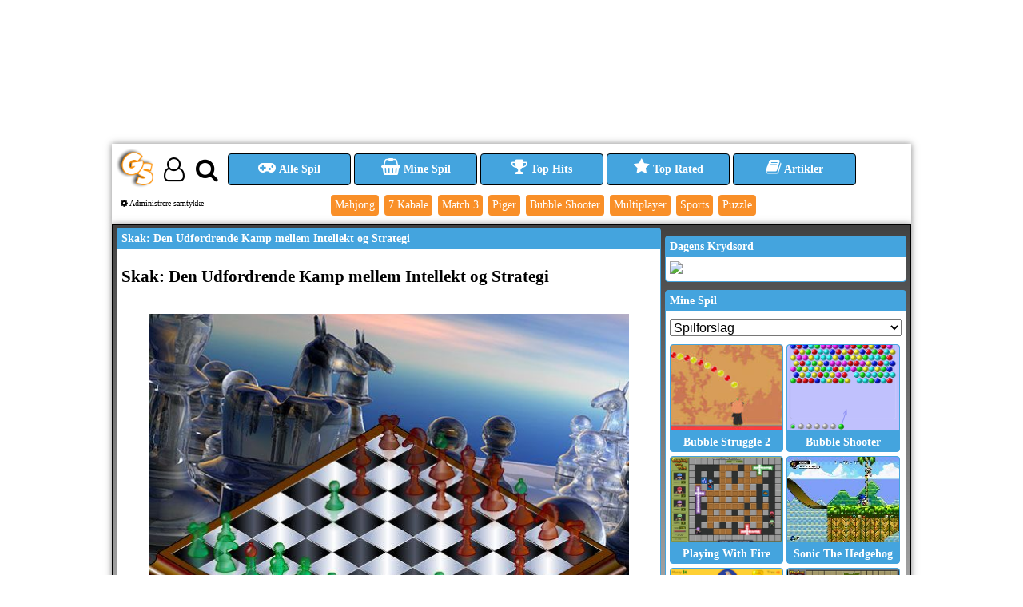

--- FILE ---
content_type: text/html; charset=UTF-8
request_url: https://gratisspil.dk/article/skak.php
body_size: 11102
content:

<!DOCTYPE html>
<html
xmlns:og="http://ogp.me/ns#"
xmlns:fb="http://www.facebook.com/2008/fbml">
	<head>
		<meta charset="UTF-8">
		
		<link rel="manifest" href="/manifest.json?v=1768844300" />
		
		<script async src="https://pagead2.googlesyndication.com/pagead/js/adsbygoogle.js?client=ca-pub-7470920653924184"
     crossorigin="anonymous"></script>
		
				
		<meta name="robots" content="all" />
<meta name="copyright" content="Copyright 2026 by GratisSpil.dk" />
<meta name="publisher" content="GratisSpil.dk" />


<meta http-equiv="X-UA-Compatible" content="requiresActiveX=true" />
<meta http-equiv="X-UA-Compatible" content="IE=edge" />

<meta http-equiv="Cache-Control" content="no-cache, no-store, must-revalidate" />
<meta http-equiv="expires" content="mon, 22 jul 2002 11:12:01 gmt" />
<meta http-equiv="Pragma" content="no-cache" />




<meta name="title" content="GratisSpil.dk → Vi har over 5.000 sjove spil til børn og voksne!" />
<meta name="description" content="Spil over 5.000 gratis spil på samme hjemmeside! Og der kommer nye spil til hele tiden!" />
<link rel="image_src" href="/include/image/gs-logo-256x256.png" />


<title>GratisSpil.dk → Vi har over 5.000 sjove spil til børn og voksne!</title>



		
<meta property="fb:app_id" content="289024481112965" />


	<meta property="og:title" content="GratisSpil.dk" /> 

	<meta property="og:type" content="website" />

	<meta property="og:image" content="https://www.gratisspil.dk/gs/include/image/gs-logo-512x512.png" />
	<meta property="og:image:url" content="https://www.gratisspil.dk/gs/include/image/gs-logo-512x512.png" />
	<meta property="og:image:secure_url" content="https://www.gratisspil.dk/gs/include/image/gs-logo-512x512.png" />
	<meta property="og:image:type" content="image/png" />
	<meta property="og:image:width" content="512" /> 
	<meta property="og:image:height" content="512" />	

	<meta property="og:url" content="https://gratisspil.dk/article/skak.php" /> 

	<meta property="og:description" content="Spil tusindvis af gratis spil!" /> 

	<meta property="og:site_name" content="GratisSpil.dk" />


		<meta name='viewport' content='width=device-width, initial-scale=1.0' >

<meta name="apple-mobile-web-app-capable" content="yes" />

		
<!-- For Chrome for Android: -->
<link rel="icon" sizes="192x192" href="/include/meta/touch-icons/touch-icon-192x192.png?v=1">

<!-- For iPhone 6 Plus with @3× display: -->
<link rel="apple-touch-icon" sizes="180x180" href="/include/meta/touch-icons/apple-touch-icon-180x180.png">

<!-- For iPad with @2× display running iOS ≥ 7: -->
<link rel="apple-touch-icon" sizes="152x152" href="/include/meta/touch-icons/apple-touch-icon-152x152.png">

<!-- For iPad with @2× display running iOS ≤ 6: -->
<link rel="apple-touch-icon" sizes="144x144" href="/include/meta/touch-icons/apple-touch-icon-144x144.png">

<!-- For iPhone with @2× display running iOS ≥ 7: -->
<link rel="apple-touch-icon" sizes="120x120" href="/include/meta/touch-icons/apple-touch-icon-120x120.png">

<!-- For iPhone with @2× display running iOS ≤ 6: -->
<link rel="apple-touch-icon" sizes="114x114" href="/include/meta/touch-icons/apple-touch-icon-114x114.png">

<!-- For the iPad mini and the first- and second-generation iPad (@1× display) on iOS ≥ 7: -->
<link rel="apple-touch-icon" sizes="76x76" href="/include/meta/touch-icons/apple-touch-icon-76x76.png">

<!-- For the iPad mini and the first- and second-generation iPad (@1× display) on iOS ≤ 6: -->
<link rel="apple-touch-icon" sizes="72x72" href="/include/meta/touch-icons/apple-touch-icon-72x72.png">

<!-- For non-Retina iPhone, iPod Touch, and Android 2.1+ devices: -->
<link rel="apple-touch-icon" href="/include/meta/touch-icons/apple-touch-icon.png"><!-- 57×57px -->		
<link rel="icon" type="image/png" href="/include/image/gs-logo-16x16.png" sizes="16x16">  
<link rel="icon" type="image/png" href="/include/image/gs-logo-32x32.png" sizes="32x32">  
<link rel="icon" type="image/png" href="/include/image/gs-logo-96x96.png" sizes="96x96"> 
		

		<script type="text/javascript">
			var Config = {
				htmlRoot: '', 
				hasAdBlocker: true, 
				isMobile: false, 
				targeting: {
					tags: []
				}, 
				cmp: {
					gdprApplies: false, 
					consentData: ''
				},
				nonIABConsent: {
					google: {
						hasConsent: false
					}
				}
			};
		</script>
		
		<script src="/am2/include/js/prebid.js?cb=2"></script>





		<link rel="stylesheet" type="text/css" href="/include/css/minified/gs-desktop-cb8cdf2557a5afb1e4d869eb5f785d43.css">


		<script type="text/javascript" src="/include/js/minified/6b1592f889f5cfebc4b39cdeea5f9562.prod.js"></script>
		<script type="text/javascript" src="/am/special/HorseShoe/HorseShoe.js?v=1768844300"></script>

		<script type="text/javascript">
			var member = new Member();
			var game = new Game();

			$(document).ready(function() {
				new Responsify();

				game.initGameMenuHover();

							});
		</script>
		
		<script type="application/ld+json">
{
	"@context":"https://schema.org",
	"@type":"WebSite",
	"name":"GratisSpil.dk",
	"url":"https://www.gratisspil.dk",
	"image":"https://www.gratisspil.dk/include/image/gs-logo-256x256.png",
	"potentialAction":
	{
		"@type":"SearchAction",
		"target":"https://www.gratisspil.dk/game/index.php?keyword={search_term_string}",
		"query-input":"required name=search_term_string"
	}
}
</script>

		
				
		
    		<script type="text/javascript">

    			(function() {
	
	var cookiesRemover = new CookiesRemover();
	cookiesRemover.init();
	
	function CookiesRemover() {
		
		var version = 1;
		var cookieRemoverName = 'gs_cr'; // Cookie name of GratisSpil Cookie Remover

		this.init = function() {
		
			var currentVersion = getCookie(cookieRemoverName);
			
			// gs_cr doesn't exist
			if (!currentVersion) {
				
				applyWorkaround();
				
			} else {
				
				// Check if currentVersion != version
				if (currentVersion != version) applyWorkaround();
				
			}

		};
		
			function getCookie(cname) {
				
				var name = cname + "=";
				var decodedCookie = decodeURIComponent(document.cookie);
				
				var cookies = decodedCookie.split(';');
				for(var i = 0; i <cookies.length; i++) {
					
					var cookie = cookies[i];
					while (cookie.charAt(0) == ' ') {
						
						cookie = cookie.substring(1);
						
					}
					
					if (cookie.indexOf(name) == 0) {
						
						return cookie.substring(name.length, cookie.length);
						
					}
					
				}
				
				return "";
				
			}

			// Delete euconsent-v2 cookie and create/update gs_cr = version
			function applyWorkaround() {

				deleteCookies();
				
				// Set cookie gs_cr = version
				setCookie(cookieRemoverName, version, 365);

			}
		
				function deleteCookies() {
					
					// Assumes these are obsolete cookies thus save to delete
					document.cookie = 'euconsent-v2=; Domain=.gratisspil.dk; Path=/; Expires=Thu, 01 Jan 1970 00:00:01 GMT;';
					document.cookie = 'addtl_consent=; Domain=.gratisspil.dk; Path=/; Expires=Thu, 01 Jan 1970 00:00:01 GMT;';
					document.cookie = 'cto_bundle=; Domain=.www.gratisspil.dk; Path=/; Expires=Thu, 01 Jan 1970 00:00:01 GMT;';
					document.cookie = 'cto_bundle=; Domain=www.gratisspil.dk; Path=/; Expires=Thu, 01 Jan 1970 00:00:01 GMT;';

					// Funding Choices functionality. Expires in current month + 1 year (appr. 13 months).
					// Delete this cookie and CMP will appear.
					document.cookie = 'FCCDCF=; Domain=.gratisspil.dk; Path=/; Expires=Thu, 01 Jan 1970 00:00:01 GMT;';
					// Funding Choices analytics. Expires in 12 months.
					document.cookie = 'FCNEC=; Domain=.gratisspil.dk; Path=/; Expires=Thu, 01 Jan 1970 00:00:01 GMT;';
	
					// Created by Quantcast CMP
					document.cookie = 'euconsent-v2=; Domain=.www.gratisspil.dk; Path=/; Expires=Thu, 01 Jan 1970 00:00:01 GMT;';
					document.cookie = 'addtl_consent=; Domain=.www.gratisspil.dk; Path=/; Expires=Thu, 01 Jan 1970 00:00:01 GMT;';
					
					// Created by Criteo
					document.cookie = 'cto_bundle=; Domain=.gratisspil.dk; Path=/; Expires=Thu, 01 Jan 1970 00:00:01 GMT;';
					
				}

				function setCookie(cname, cvalue, exdays) {
					
					var d = new Date();
					d.setTime(d.getTime() + (exdays*24*60*60*1000));
					
					var expires = "expires="+ d.toUTCString();
					document.cookie = cname + "=" + cvalue + ";" + expires + ";path=/";
					
				}
		
	}
	
})();

(function() {
	
/*	
	var tcStringAvailable = false;
	window.__tcfapi('addEventListener', 2, function(tcData,listenerSuccess) {  

		//console.log('[Quantcast CMP] addEventListener invoked with eventStatus: ', tcData.eventStatus, tcData, listenerSuccess);
		
		if (!listenerSuccess || tcStringAvailable) return;

		// useractioncomplete: 
		// User has confirmed or re-confirmed their choices and 
		// a CMP is prepared to respond to any calling scripts with the corresponding TC String
		if (tcData.eventStatus == 'useractioncomplete' || tcData.eventStatus == 'tcloaded') {

			tcStringAvailable = true;
			
			
			//console.log('[Quantcast CMP] Loading AN header bidding...');
			
			// Load AN Prebid/DFP
			const host = window.location.host == 'localhost' ? 'localhost/ad-nordics' : 'adnordics.com';
			const url = '//' + host + '/am/proxy-cache/hb-20191216.js?wid=2';
			
			const s = document.createElement('script');
			s.type = 'text/javascript';
			s.async = true;
			s.onload = function() {
				//console.log('[Quantcast CMP] AN header bidding loaded');
			}
			s.src = url;
			
			const x = document.getElementsByTagName('script')[0];
			x.parentNode.insertBefore(s, x);
			
		}
			
	});	
*/	
	
	
	
	window.anCMP = window.anCMP || {};
	window.anCMP.whenReady = window.anCMP.whenReady || [];
	
	window.anCMP.whenReady.push(function(purpose) {
	
		//console.log('[anCMP.whenReady] AN header bidding ready!');
		//console.log('[anCMP.whenReady] GDPR purpose: ', purpose);
	
		if (allowAds(purpose)) {
		
			const tcData = window.anCMP.gdpr;
			setAdConfiguration(tcData);
			
			// Load GS Prebid/DFP
			// - Must modify GS-code to only call registerGoogleAdSlotsAndInitPrebid()
			// - See am2/dfp/include/js/init.js
			registerGoogleAdSlots(function() {
				
				//console.log('[registerGoogleAdSlots] Google ad slots registered');
				
				initPrebid();
				
			});
		
		}
		
		if (allowMarketResearch(purpose)) {
		
			loadAudienceScripts();
		
		}
		
	});	
	
	

	
	
	// Purpose 2, 7, 9, and 10 required to display Limited Ads.
	// - Source: https://support.google.com/admanager/answer/9882911?hl=en
	function allowAds(purpose) {
		
		if (purpose.consents[2] == true && purpose.consents[7] == true && purpose.consents[9] == true && purpose.consents[10] == true) return true;
		
		if (purpose.legitimateInterests[2] == true && purpose.legitimateInterests[7] == true && purpose.legitimateInterests[9] == true && purpose.legitimateInterests[10] == true) return true;
		
		return false;
		
	}
	
	// IAB's purpose 9: Apply market research to perform audience insights
	function allowMarketResearch(purpose) {
	
		if (purpose.consents[9]) return true;
		else return false;
	
	}
	
	
	
	function setAdConfiguration(tcData) {
		
		//console.log('[setAdConfiguration()] tcData: ', tcData);
		
		// Update Config object with IAB consent
		Config.cmp.gdprApplies = tcData ? tcData.gdprApplies : false;
		Config.cmp.consentData = tcData ? tcData.tcString : '';

		// As of 20200813 Google parses TC string
		// Google vendor id: 755
		// Source: https://iabeurope.eu/vendor-list-tcf-v2-0/ => search for "google"
		var allowGoogle = tcData.vendor.consents[755] ? 1 : 0;
		
		// Update Config object with non-IAB consent
		// Note: Empty string '' evaluates to false
		Config.nonIABConsent.google.hasConsent = allowGoogle;

		return allowGoogle;
	}
		
		
	// This object holds gpt slots for easy reference
	window.gsGptSlots = window.gsGptSlots || {};
		
	function registerGoogleAdSlots(callback) {
		
		googletag.cmd.push(function() {

			//console.log('registering google ad slots');
			
			if ($('#div-gpt-ad-1508609353140-0').length == 1) {
				//console.log('Google ad slot: Article Top');
				
				var articleAboveTheFold = googletag.
					// When updating sizes array, do the same in Prebid.getArticleTopAdUnit()
			    	defineSlot('/21012422/GS-Article-Above-The-Fold', [[300, 600], [300, 250]], 'div-gpt-ad-1508609353140-0').
			    	addService(googletag.pubads()).
			    	// Set width and height of house banner if prebid returns no bid
			    	setTargeting('gs_house_width', 300).
			    	setTargeting('gs_house_height', 250).
			    	// Collapse this slot if no ad is fetched
			    	// Source: https://support.google.com/dfp_premium/answer/3072674?hl=en
			    	setCollapseEmptyDiv(true); 
	
		    	// Only used in Prebid: hijackRenderAd(), sendAdserverRequest(), setNoBidsTargeting()
				gsGptSlots['div-gpt-ad-1508609353140-0'] = articleAboveTheFold;
	
			}
			
			if ($('#div-gpt-ad-1508609353140-1').length == 1) {
				//console.log('Google ad slot: Article Bottom');
				
				var articleBelowTheFold = googletag.
					// When updating sizes array, do the same in Prebid.getArticleBottomAdUnit()
					defineSlot('/21012422/GS-Article-Below-The-Fold', [[300, 600], [300, 250]], 'div-gpt-ad-1508609353140-1').
					addService(googletag.pubads()).
			    	// Set width and height of house banner if prebid returns no bid
			    	setTargeting('gs_house_width', 300).
			    	setTargeting('gs_house_height', 250).
			    	// Collapse this slot if no ad is fetched
			    	// Source: https://support.google.com/dfp_premium/answer/3072674?hl=en
					setCollapseEmptyDiv(true); 
	
				// Only used in Prebid: hijackRenderAd(), sendAdserverRequest(), setNoBidsTargeting()
				gsGptSlots['div-gpt-ad-1508609353140-1'] = articleBelowTheFold;
			}
		
			if ($('#div-gpt-ad-1510173571384-0').length == 1) {
				//console.log('Google ad slot: Article Play');
				
				var articlePlay = googletag.
					// When updating sizes array, do the same in Prebid.getArticlePlayAdUnit()
					defineSlot('/21012422/GS-Article-Play', [300, 250], 'div-gpt-ad-1510173571384-0').
					addService(googletag.pubads()).
			    	// Set width and height of house banner if prebid returns no bid
			    	setTargeting('gs_house_width', 300).
			    	setTargeting('gs_house_height', 250).
			    	// Collapse this slot if no ad is fetched
			    	// Source: https://support.google.com/dfp_premium/answer/3072674?hl=en
					setCollapseEmptyDiv(true); 
	
				// Only used in Prebid: hijackRenderAd(), sendAdserverRequest(), setNoBidsTargeting()
				gsGptSlots['div-gpt-ad-1510173571384-0'] = articlePlay;
	
				// Needed in Article Play when requesting bids for this ad unit after Outstream finished playing
				gsGptSlots.articlePlay = articlePlay;
			}
	
			if ($('#div-gpt-ad-1513621995628-0').length == 1) {
				//console.log('Google ad slot: Article Play Mobile');
				
				var articlePlayMobile = googletag.
					// When updating sizes array, do the same in Prebid.articlePlayMobileAdUnit()
					defineSlot('/21012422/GS-Article-Play-Mobile', [[300, 250], [320, 320]], 'div-gpt-ad-1513621995628-0').
					addService(googletag.pubads()).
			    	// Set width and height of house banner if prebid returns no bid
			    	setTargeting('gs_house_width', 300).
			    	setTargeting('gs_house_height', 250).
			    	// Collapse this slot if no ad is fetched
			    	// Source: https://support.google.com/dfp_premium/answer/3072674?hl=en
					setCollapseEmptyDiv(true); 
	
				// Only used in Prebid: hijackRenderAd(), sendAdserverRequest(), setNoBidsTargeting()
				gsGptSlots['div-gpt-ad-1513621995628-0'] = articlePlayMobile;
			}
			
			
			if (!googletag.pubadsReady) {

				googletag.pubads().enableSingleRequest();
				googletag.pubads().disableInitialLoad();
				
				// 20200813
				// Not needed anymore as Google automatically parses TC string
				//if (!allowGoogle) googletag.pubads().setRequestNonPersonalizedAds(1);
				
				googletag.enableServices();
	
			} 
			
	
			// Now that all ad slots have been registered, 
			// tell DFP that we are ready to display ads in these containers.
			for (var containerID in gsGptSlots) {

				googletag.display(containerID); 

			}
			
	
			callback();
			
		});			
		
	}
		
	
	function initPrebid() {
		
		//console.log('[initPrebid] Loading GS Prebid...');

		$.when(
			// Load Prebid
		    $.getScript(Config.htmlRoot + '/am2/prebid/include/js/prebid-4.3.0-adform-appnexus-justpremium-spotx-pubmatic-gdpr-currency-dfpvideo.js'),
		    // Load GS Prebid code
		    $.getScript(Config.htmlRoot + '/am2/prebid/include/js/Prebid.js?v=' + (new Date()).getTime()),
		    $.Deferred(function( deferred ){
		        $( deferred.resolve );
		    })
		).done(function(){

			var settings = {
				timeout: 3000, 
				country: 'dk', 
				isMobile: Config.isMobile, 
				targeting: {
					tags: Config.targeting.tags
				}
			};
	
			window.prebid = new window.Prebid(settings);
			window.prebid.doPageLoadAuction();
			
			//console.log('[initPrebid] GS Prebid ready');
			
		});

	}
	
		
		
	function loadAudienceScripts() {
		
		//console.log('[loadAudienceScripts] Loading audience scripts...');
		
		loadGoogleAnalytics();
		
		loadFacebookAudience();
		
		loadFacebookLogin();
		
		function loadGoogleAnalytics() {

			//console.log('[loadAudienceScripts] Loading Google Analytics...');

			loadScript('https://www.googletagmanager.com/gtag/js?id=UA-15116117-1', function() {
				//console.log('[loadAudienceScripts] Google Analytics loaded');
			});
			
			window.dataLayer = window.dataLayer || [];
			
			window.gtag = window.gtag || function() {
				
				window.dataLayer.push(arguments);
				
			};

			window.gtag('js', new Date());

			// Anonymize ip-tracking, i.e. remove the last octet of IPv4 user IP addresses 
			// and the last 80 bits of IPv6 addresses to zeros in memory shortly after 
			// being sent to the Analytics Collection Network. The full IP address is never 
			// written to disk in this case.
			//
			// Source: https://developers.google.com/analytics/devguides/collection/gtagjs/ip-anonymization
			window.gtag('config', 'UA-15116117-1', { 'anonymize_ip': true });
			
			// Google Ads
			window.gtag('config', 'AW-1035100098');

		}
		
		function loadFacebookAudience() {
			
			//console.log('[loadAudienceScripts] Loading Facebook Audience...');
			
			(function() {
				
				var _fbq = window._fbq || (window._fbq = []);
				
				if (!_fbq.loaded) {
					
					var fbds = document.createElement('script');
					fbds.async = true;
					fbds.onload = function() {
						//console.log('[loadAudienceScripts] Facebook Audience loaded');
					}
					fbds.src = '//connect.facebook.net/en_US/fbds.js';
					
					var s = document.getElementsByTagName('script')[0];
					s.parentNode.insertBefore(fbds, s);
					
					_fbq.loaded = true;
				}
				
				_fbq.push(['addPixelId', "475539649242088"]);
				
			})();
			
			window._fbq = window._fbq || [];
			window._fbq.push(["track", "PixelInitialized", {}]);
			
		}
		
		function loadFacebookLogin() {
			
			//console.log('[loadAudienceScripts] Loading Facebook Login...');
			
			var url = Config.htmlRoot + '/include/module/facebook/include/js/FacebookApp.js?cb=' + (new Date()).getTime();
			
			loadScript(url, function() {
				
				//console.log('[loadAudienceScripts] Facebook Login loaded');

				var settings = {
					locale: 'da_DK', 
					appID: 289024481112965
				};

				window.facebookApp = new window.FacebookApp(settings);
				window.facebookApp.loadSDK();
			
			});
			
		}
		
			function loadScript(url, callback) {
				
				var s = document.createElement('script');
				s.type = 'text/javascript';
				s.async = true;
				
				if (callback) s.onload = callback;
				
				s.src = url;
				
				var x = document.getElementsByTagName('script')[0];
				x.parentNode.insertBefore(s, x);

			}
			
	}
	
})();
    		</script>	
    		<script async src="//adnordics.com/am/proxy-test/hb-20191216.js?wid=2"></script>

				
		
	</head>
	
		<body class=" gs-desktop">
	
				

	
				
		<div class="an-unit an-display-2504-1x2-desktop-topscroll"></div><div class="an-unit an-display-2503-1x2-mobile-topscroll"></div>	
		


	<div id="amLargeLeaderboard" class="gs-am" style="width: 930px; min-height: 180px; margin: 0 auto;">

		<div class="an-takeover-18-takeover an-unit"></div>		
	</div>
	
	
			
		<div id="gs-website">
		
			<div id="gs-top-menu">

	<table border="0" cellspacing="0" cellpadding="0">
		<tbody>
						<tr>
				<td style="vertical-align: top !important; text-align: left;">
				
					<table id="gs-top-icons" border="0" cellspacing="5" cellpadding="0">
						<tbody>
							<tr>
								<td width="55">
									<a href="/">
										<img class="gs-logo" src="/include/image/gs-logo-256x256.png" />
									</a>
								</td>
								<td width="35">
									<i id="gs-member-icon" class="fa fa-user-o" aria-hidden="true"></i>
								</td>
								<td width="35">
									<i id="gs-search-icon" class="fa fa-search" aria-hidden="true"></i>
								</td>
																	<td width="35" style="display: none;">
										<i id="gs-notification-icon" class="fa fa-bell-o" aria-hidden="true"></i>
									</td>
															</tr>
						</tbody>
					</table>
					
										
						<br /> 
						
						<div class="fb-like" 
							 data-href="http://www.facebook.com/GratisSpil.dk" 
							 data-layout="button_count" 
							 data-action="like" 
							 data-size="small" 
							 data-show-faces="false" 
							 data-share="false"
							 style="margin-left: 10px;"></div>
					
						<div style="font-size: 10px; margin-top: 5px; margin-left: 11px;">
							<a href="javascript: void(0);" style="color: #000000; text-decoration: none;" onclick="googlefc.showRevocationMessage();">
								<i class="fa fa-cog" aria-hidden="true"></i> Administrere samtykke
							</a>
						</div>

										
				</td>
				<td>
					<!-- Top menu items -->
<div class="gs-menu">

	<span class="gs-menu-toggle">
		<span class="gs-menu-bar"></span>
		<span class="gs-menu-bar"></span>
		<span class="gs-menu-bar"></span>
	</span>
	
	<div class="gs-menu-items">
		<div class="gs-menu-header">
			<div>Menu</div>
			<div>X</div>
		</div>
		
		<div class="gs-menu-item">
			<a href="/game/">
				<i class="fa fa-gamepad" aria-hidden="true"></i>
				Alle Spil			</a>
		</div>
		
				
			<div class="gs-menu-item">
				<a href="/member/my-games.php">
					<i class="fa fa-shopping-basket" aria-hidden="true"></i>
				Mine Spil				</a>
			</div>
			
				
		<div class="gs-menu-item">
			<a href="/game/?sortBy=hits">
				<i class="fa fa-trophy" aria-hidden="true"></i>
				Top Hits			</a>
		</div>
		
		<div class="gs-menu-item">
			<a href="/game/?sortBy=rating">
				<i class="fa fa-star" aria-hidden="true"></i>
				Top Rated			</a>
		</div>

		
		<div id="gs-article-menu-item" class="gs-menu-item">
			<a href="/article/">
				<i class="fa fa-book" aria-hidden="true"></i>
				Artikler
			</a>
		</div>
		
		
<div id="gs-article-menu-box">
	
	<div class="title">
	
		Lær de mest populære spil at kende: 
	</div>
	
	<div class="content">
	
		<ul>
    	    	
    		<li><a href="/article/7-kabale.php">7 Kabale: En tidløs favorit for kortspilelskere</a></li>
    	
    	    	
    		<li><a href="/article/bomberman.php">Bomberman: Det klassiske spil med eksplosiv underholdning</a></li>
    	
    	    	
    		<li><a href="/article/bubble-bobble.php">Bubble Bobble: Et tidløst arkadespil, der stadig bobler af sjov</a></li>
    	
    	    	
    		<li><a href="/article/bubble-shooter.php">Bubble Shooter: En farverig klassiker, der sprudler af underholdning</a></li>
    	
    	    	
    		<li><a href="/article/bubble-struggle.php">Bubble Struggle: Den vanedannende kamp mod bobler</a></li>
    	
    	    	
    		<li><a href="/article/krydsord.php">Krydsord: Den intellektuelle udfordring af ordpuslespil</a></li>
    	
    	    	
    		<li><a href="/article/ludo.php">Ludo: En Tidsfordrivende Klassiker For Familie og Venner</a></li>
    	
    	    	
    		<li><a href="/article/mahjong-solitaire.php">Mahjong Solitaire: En fortryllende puslespilsoplevelse</a></li>
    	
    	    	
    		<li><a href="/article/mujaffa-spillet.php">Mujaffa Spillet: En dansk kultklassiker fyldt med sjov og nostalgi</a></li>
    	
    	    	
    		<li><a href="/article/pengeby.php">Pengeby: Et spændende økonomisk simulationsspil</a></li>
    	
    	    	
    		<li><a href="/article/skak.php">Skak: Den Udfordrende Kamp mellem Intellekt og Strategi</a></li>
    	
    	    	
    		<li><a href="/article/sonic-the-hedgehog.php">Sonic The Hedgehog: En ikonisk karakter i spilverdenen</a></li>
    	
    	    	</ul>

	</div>
	
</div>

<script async src="/article/include/js/Article.js"></script>
		
				
				
		

<div class="gs-game-tags">
				<a href="/game/?tag=Mahjong"><div class="gs-game-tag">Mahjong</div></a>
			<a href="/game/?tag=Solitaire"><div class="gs-game-tag">7 Kabale</div></a>
			<a href="/game/?tag=Match+3"><div class="gs-game-tag">Match 3</div></a>
			<a href="/game/?tag=Girls"><div class="gs-game-tag">Piger</div></a>
			<a href="/game/?tag=Bubble+Shooter"><div class="gs-game-tag">Bubble Shooter</div></a>
			<a href="/game/?tag=Multiplayer"><div class="gs-game-tag">Multiplayer</div></a>
			<a href="/game/?tag=Sports"><div class="gs-game-tag">Sports</div></a>
			<a href="/game/?tag=Puzzle"><div class="gs-game-tag">Puzzle</div></a>
	</div>
	</div>
	<script type="text/javascript">
		var game = new Game();
		game.initTopMenuHover();
	</script>
	
</div>				
				</td>
				<td class="gs-next-game" valign="top" rowspan="2">
					
					<table>
						<tbody>
							<tr>
								<td><img /></td>
								<td style="padding: 0 10px;">
									<div class="gs-next-game-title"></div>
									<div class="gs-next-game-text">Næste Spil &Gt;</div>
								</td>
							</tr>
						</tbody>
					</table>
					
					<div class="gs-next-game-countdown">
						<div class="gs-next-game-countdown-slider"></div>
					</div>
					
					<script src="/game/include/js/NextGameCountdown.js?cb=3"></script>
					<script>

						new NextGameCountdown();

					</script>
					
				</td>
			</tr>
					
		</tbody>
	</table>
	
	<!-- Menu that slides up and down right above content part -->
<div id="gs-sliding-top-menu-container">
	<form id="gs-search-games" class="gs-sliding-top-menu">
		<input id="gs-search-field" type="text" placeholder="Søg efter spil…" autocomplete="off" /><img src="/include/icon/glyph/gl-search.svg" />
		
		<!-- Dropdown menu container used to show search result when not on home page -->
		<div id="gs-dropdown-search-result"></div>
		<div id="gs-dropdown-search-result-item-template" class="gs-dropdown-search-result-item">
			<a href="javascript: void(0);">
				<img src="#" />
				<div></div>
			</a>
		</div>
		<div id="gs-dropdown-search-result-see-more">Se flere søgeresultater…</div>
		<div id="gs-dropdown-search-result-nothing">Ingen spil fundet…</div>
	</form>




			<div id="gs-login-form" class="gs-sliding-top-menu">
			<form>
				<table border="0" cellpadding="2">
					<tbody>
						<tr>
							<td><strong>E-mail:</strong> </td>
							<td>
								<input type="email" name="email" placeholder="Indtast din e-mail" />
							</td>
							<td rowspan="2">
								<input type="submit" value="Login" />
								<div id="gs-login-form-submit">
									<div>Login</div>
								</div>
							</td>
						</tr>
						<tr>
							<td><strong>Password:</strong> </td>
							<td>
								<input type="password" name="password" placeholder="Indtast dit password" />
							</td>
						</tr>
						<tr>
							<td></td>
							<td colspan="2">
								<a href="/member/forgot.php">Glemt password</a> | 
								<a href="/member/signup.php">Bliv medlem</a>
							</td>
						</tr>
					</tbody>
				</table>

				<div id="fb-login-button-container">
					
					<div style="margin: 10px auto;">Eller</div>
				
					<div 
						class="fb-login-button" 
						data-max-rows="1" 
						data-size="medium" 
						data-button-type="login_with" 
						data-show-faces="false" 
						data-auto-logout-link="false" 
						data-use-continue-as="false"
						data-scope="public_profile,email"
						onlogin="facebookApp.login();"></div>

				</div>
			</form>
		</div>
		
		<script type="text/javascript">
			member.initLoginForm($('form', '#gs-login-form'));
		</script>
		
	
	
			<div id="gs-notification-menu" class="gs-sliding-top-menu">
			<div>
				



<table id="gs-notifications">
	<tbody>
		<tr>
			<td>

				<div id="gs-notification-menu-title">Mine Notifikations Tilmeldinger</div>
				
				Markér eller afmarkér notifikationer for at gemme dine præferencer.				
				
				<div>
											<div class="gs-notification-item">
							<input type="checkbox" name="notificationID[]" value="1" /> Dagens Spil						</div>
											<div class="gs-notification-item">
							<input type="checkbox" name="notificationID[]" value="2" /> Webmaster's Choice						</div>
											<div class="gs-notification-item">
							<input type="checkbox" name="notificationID[]" value="3" /> Dagens Puslespil						</div>
											<div class="gs-notification-item">
							<input type="checkbox" name="notificationID[]" value="4" /> Dagens Sudoku						</div>
									</div>
				
				<div id="gs-notification-menu-save-succeeded" class="gs-notification-menu-save">Præferencerne er gemt!</div>
				
				<div id="gs-notification-menu-save-failed" class="gs-notification-menu-save">Det mislykkedes at gemme præferencerne!</div>
			
			</td>
		</tr>
	</tbody>
</table>




<script type="text/javascript">

	$(document).ready(function() {
		notification.whenReady().
			then(
				function() {
					notification.checkAcceptedNotifications();
				}, 
				function(error) {
					console.log('WebNotification not ready: ', error);
				}
			);
	});


</script>
			</div>
		</div>
		
	
</div>
</div>			
		
			<div id="gs-website-content">

				<!-- Can be removed once we transitioned fully to the new design AND rewrite HorseShoe.js to not depending on #GratisSpilBody and #amLargeLeaderboard -->
				<div id="GratisSpilBody">
		
					<table cellpadding="0" cellspacing="0" width="100%">
						<tbody>
							<tr>
																<td id="gs-website-content-middle">


	<div class="gs-rounded-box">
		
		<div><h1>Skak: Den Udfordrende Kamp mellem Intellekt og Strategi</h1></div>
		
		<div>
		
		<h2>Skak: Den Udfordrende Kamp mellem Intellekt og Strategi</h2><br />

		<center>
			<img src="/article/include/images/skak.jpg" style="width: 100vw; max-width: 600px;"><br />
			Har du fået lyst til at spille det - Klik her for at spille <a href="/game/info.php?id=110">Skak</a><br /><br />
		</center>

Skak er et af verdens ældste og mest beundrede brætspil. Gennem århundreder har skak forført spillere med sin dybde, kompleksitet og uendelige strategiske muligheder. I denne artikel vil vi udforske skakkens oprindelse, reglerne for spillet samt de mentale og sociale fordele ved at spille skak.
<br /><br />
<h3>Oprindelse og Historie</h3>
Skakens præcise oprindelse er svær at fastslå, men det menes at have sine rødder i det 6. århundrede i det nordlige Indien. Det spredte sig hurtigt til andre dele af verden og udviklede sig over tid til den form, vi kender i dag. Skak var ikke kun et spil, men blev også brugt som et værktøj til at udvikle strategisk tænkning og militær taktik.
<br /><br />
<h3>Regler og Spillets Opbygning</h3>
Skak spilles på et bræt med 64 felter og otte rækker med brikker på hver side. Hver spiller har 16 brikker, herunder konge, dronning, tårne, løbere, springere og bønder. Målet er at sætte modstanderens konge i skakmat, hvilket betyder, at kongen er truet og ikke kan flytte uden at blive taget.
<br /><br />
Hver type brik har sin egen måde at bevæge sig på brættet. For eksempel kan springeren bevæge sig i en L-form, løberen kan bevæge sig diagonalt, og tårnet kan bevæge sig vandret eller lodret. Dronningen er den mest kraftfulde brik, der kan bevæge sig i alle retninger. Bønderne har en begrænset bevægelse, men de kan forfremmes til andre brikker, når de når modstanderens side af brættet.
<br /><br />
<h3>Mentale og Sociale Fordele</h3>
Skak er mere end blot et brætspil. Det har vist sig at have en række mentale og sociale fordele. For det første er skak en øvelse i kritisk tænkning, problemløsning og strategisk planlægning. Spillerne skal analysere forskellige træk og forudse modstanderens handlinger for at opnå en fordel.
<br /><br />
Skak kræver også tålmodighed og koncentration. Spillerne skal være opmærksomme på brættet og overveje flere træk i forvejen. Dette hjælper med at udvikle evnen til at fokusere og træffe velovervejede beslutninger, både inden for spillet og i hverdagen.
<br /><br />
Derudover fremmer skak social interaktion og samarbejde. Det kan spilles både mod venner og som en del af skakklubber eller turneringer. Skak bringer mennesker sammen og skaber et fællesskab af spillere, der deler deres lidenskab og viden om spillet.
<br /><br />
<h3>Konklusion</h3>
Skak er et tidløst brætspil, der fortsætter med at fascinere og udfordre spillere i alle aldre. Dets kompleksitet og strategiske natur gør det til en intellektuel kamp, der kan underholde og stimulere sindet. Udover de mentale fordele fremmer skak også social interaktion og fællesskab.
<br /><br />
Uanset om man er en erfaren spiller eller en nybegynder, er skak en kilde til læring, vækst og underholdning. Så tag brættet frem, sammensæt dine brikker og gå ind i skakverdenens spændende univers.
<br /><br />

		Klik her for at spille <a href="/game/info.php?id=110">Skak</a>.<br /><br />
		</div>
		
	</div>

							</td>
							
							<td id='gs-website-content-right' style='position: relative;'>

	<!-- 300x250 or 300x600 -->
	<div id="articleTopIframe" class="gs-am" style="text-align: center; margin-bottom: 10px;">
	
		<!-- /21012422/GS-Article-Above-The-Fold -->
		<!-- <div id='div-gpt-ad-1508609353140-0'></div> -->
		
		<div class="an-display-22-300x250-plus-ATF an-unit"></div>
	
	</div>






<div class="gs-rounded-box">
	<div>Dagens Krydsord</div>
	
	<div >
		<a href="https://mitkrydsord.dk/spil/krydsord/dagens-krydsord/?utm_source=gratisspil.dk&utm_medium=sidebar" target="_blank">
			<img src="https://mitkrydsord.dk/crosswords/include/assets/gs/monday.webp" style="max-width: 288px;" />
		</a>
	</div>
</div>


<div class="gs-rounded-box">
	<div>Mine Spil</div>
	
	<div>
	
		<form>
			<select id="my-games-options">
				<option value="my-games-play-later">Spil Senere</option>
				<option value="my-games-favourite">Favoritter</option>
				<option value="my-games-last-played">Sidst Spillet</option>
				<option value="my-games-suggestions">Spilforslag</option>
			</select>
		</form>
	
	
		<!-- 
			Containers are in preference order 
		 -->
		<div class="my-games my-games-play-later">
						
							<div class="my-games-box-description">
					Spil, du har markeret, at du vil spille senere, vil dukke op her.				</div>
					</div>
			
			
		<div class="my-games my-games-favourite">
			
							<div class="my-games-box-description">
					Spil, der har markeret som favorit, vil dukke op her.				</div>
					</div>
		
		
		<div class="my-games my-games-last-played">
			
							<div class="my-games-box-description">
					Spil, du fornyligt har spillet, vil dukke op her.				</div>
					</div>
		
		
		<div class="my-games my-games-suggestions">
							<div class="gs-game-box my-game-box">
					<a href="/game/info.php?id=2111">
						<img class="my-game" src="//www.gratisspil.dk/9394/onlineGameImages/w150/1455544487bubble-struggle1.png" />
						<div class="gs-game-box-title">Bubble Struggle 2</div>
					</a>
				</div>
							<div class="gs-game-box my-game-box">
					<a href="/game/info.php?id=92">
						<img class="my-game" src="//www.gratisspil.dk/9394/onlineGameImages/w150/1554633834bubbleshooter2.png" />
						<div class="gs-game-box-title">Bubble Shooter</div>
					</a>
				</div>
							<div class="gs-game-box my-game-box">
					<a href="/game/info.php?id=1466">
						<img class="my-game" src="//www.gratisspil.dk/9394/onlineGameImages/w150/1525522946pwf.png" />
						<div class="gs-game-box-title">Playing With Fire</div>
					</a>
				</div>
							<div class="gs-game-box my-game-box">
					<a href="/game/info.php?id=1309">
						<img class="my-game" src="//www.gratisspil.dk/9394/onlineGameImages/w150/1390482052sonic-the-hedgehog.jpg" />
						<div class="gs-game-box-title">Sonic The Hedgehog</div>
					</a>
				</div>
							<div class="gs-game-box my-game-box">
					<a href="/game/info.php?id=473">
						<img class="my-game" src="//www.gratisspil.dk/9394/onlineGameImages/w150/1479904478gold-miner.png" />
						<div class="gs-game-box-title">Gold Miner</div>
					</a>
				</div>
							<div class="gs-game-box my-game-box">
					<a href="/game/info.php?id=2120">
						<img class="my-game" src="//www.gratisspil.dk/9394/onlineGameImages/w150/1498129336pwf2.png" />
						<div class="gs-game-box-title">Playing With Fire 2</div>
					</a>
				</div>
					</div>

	</div>
</div>


<script type="text/javascript">
	var game = new Game();
	game.setupMyGamesBox($('#my-games-options'));
</script>



	<!-- 300x250 or 300x600 -->
	<div id="articleBottomIframe" class="gs-am" style="position: sticky; top: 0; left: 0; text-align: center; margin-bottom: 10px;">
	
		<!-- /21012422/GS-Article-Below-The-Fold -->
		<!-- <div id='div-gpt-ad-1508609353140-1'></div> -->
		
		<div class="an-display-23-300x250-plus-BTF an-unit"></div>
	
	</div>

</td>							</tr>
						</tbody>
	
						<tbody id="gs-website-content-bottom">
							<tr>
								<td colspan="2">
									
																		
									<div>&copy; 2026 E-novative Media</div>
									
									<div>
										<a href="/about/contact.php">Kontakt Os</a> | 
																					<a href="/about/tos.php">Vilkår på GratisSpil.dk</a> | 
											<a href="/about/cookies.php">Cookie- & Privatlivspolitik</a> |
																				<a href="/sitemap.php">Sitemap</a>
									</div>
																		
								</td>
							</tr>
						</tbody>
						
					</table>			
					
				</div>
		
			</div>
		</div>
	
		<i id="gs-go-to-top-icon" class="fa fa-chevron-circle-up" aria-hidden="true"></i>
		

		
					<script type="text/javascript">
				/* First CSS File */
				var giftofspeed = document.createElement('link');
				giftofspeed.rel = 'stylesheet';
				giftofspeed.href = '/include/css/minified/gs-misc-fc097200735c06934174dcbb558d76df.css';
				giftofspeed.type = 'text/css';
				var godefer = document.getElementsByTagName('link')[0];
				godefer.parentNode.insertBefore(giftofspeed, godefer.nextSibling);
			</script>
			<noscript>
				<link rel="stylesheet" type="text/css" href="/include/css/minified/gs-misc-fc097200735c06934174dcbb558d76df.css">			</noscript>
			
			
		
		
		
			
		
			

	</body>
</html>

--- FILE ---
content_type: text/html; charset=utf-8
request_url: https://www.google.com/recaptcha/api2/aframe
body_size: 257
content:
<!DOCTYPE HTML><html><head><meta http-equiv="content-type" content="text/html; charset=UTF-8"></head><body><script nonce="HeP-qQbMoKCQeMbDanRlxg">/** Anti-fraud and anti-abuse applications only. See google.com/recaptcha */ try{var clients={'sodar':'https://pagead2.googlesyndication.com/pagead/sodar?'};window.addEventListener("message",function(a){try{if(a.source===window.parent){var b=JSON.parse(a.data);var c=clients[b['id']];if(c){var d=document.createElement('img');d.src=c+b['params']+'&rc='+(localStorage.getItem("rc::a")?sessionStorage.getItem("rc::b"):"");window.document.body.appendChild(d);sessionStorage.setItem("rc::e",parseInt(sessionStorage.getItem("rc::e")||0)+1);localStorage.setItem("rc::h",'1768844303629');}}}catch(b){}});window.parent.postMessage("_grecaptcha_ready", "*");}catch(b){}</script></body></html>

--- FILE ---
content_type: text/css
request_url: https://gratisspil.dk/include/css/minified/gs-misc-fc097200735c06934174dcbb558d76df.css
body_size: 21507
content:
@CHARSET "UTF-8";#adform-wallpaper-click-right,#adform-wallpaper-click-left{z-index:0!important}#adform-wallpaper{z-index:-1!important}.ui-helper-hidden{display:none}.ui-helper-hidden-accessible{border:0;clip:rect(0 0 0 0);height:1px;margin:-1px;overflow:hidden;padding:0;position:absolute;width:1px}.ui-helper-reset{margin:0;padding:0;border:0;outline:0;line-height:1.3;text-decoration:none;font-size:100%;list-style:none}.ui-helper-clearfix:before,.ui-helper-clearfix:after{content:"";display:table;border-collapse:collapse}.ui-helper-clearfix:after{clear:both}.ui-helper-zfix{width:100%;height:100%;top:0;left:0;position:absolute;opacity:0;filter:Alpha(Opacity=0)}.ui-front{z-index:100}.ui-state-disabled{cursor:default!important;pointer-events:none}.ui-icon{display:inline-block;vertical-align:middle;margin-top:-.25em;position:relative;text-indent:-99999px;overflow:hidden;background-repeat:no-repeat}.ui-widget-icon-block{left:50%;margin-left:-8px;display:block}.ui-widget-overlay{position:fixed;top:0;left:0;width:100%;height:100%}.ui-accordion .ui-accordion-header{display:block;cursor:pointer;position:relative;margin:2px 0 0 0;padding:.5em .5em .5em .7em;font-size:100%}.ui-accordion .ui-accordion-content{padding:1em 2.2em;border-top:0;overflow:auto}.ui-autocomplete{position:absolute;top:0;left:0;cursor:default}.ui-menu{list-style:none;padding:0;margin:0;display:block;outline:0}.ui-menu .ui-menu{position:absolute}.ui-menu .ui-menu-item{margin:0;cursor:pointer;list-style-image:url([data-uri])}.ui-menu .ui-menu-item-wrapper{position:relative;padding:3px 1em 3px .4em}.ui-menu .ui-menu-divider{margin:5px 0;height:0;font-size:0;line-height:0;border-width:1px 0 0 0}.ui-menu .ui-state-focus,.ui-menu .ui-state-active{margin:-1px}.ui-menu-icons{position:relative}.ui-menu-icons .ui-menu-item-wrapper{padding-left:2em}.ui-menu .ui-icon{position:absolute;top:0;bottom:0;left:.2em;margin:auto 0}.ui-menu .ui-menu-icon{left:auto;right:0}.ui-button{padding:.4em 1em;display:inline-block;position:relative;line-height:normal;margin-right:.1em;cursor:pointer;vertical-align:middle;text-align:center;-webkit-user-select:none;-moz-user-select:none;-ms-user-select:none;user-select:none;overflow:visible}.ui-button,.ui-button:link,.ui-button:visited,.ui-button:hover,.ui-button:active{text-decoration:none}.ui-button-icon-only{width:2em;box-sizing:border-box;text-indent:-9999px;white-space:nowrap}input.ui-button.ui-button-icon-only{text-indent:0}.ui-button-icon-only .ui-icon{position:absolute;top:50%;left:50%;margin-top:-8px;margin-left:-8px}.ui-button.ui-icon-notext .ui-icon{padding:0;width:2.1em;height:2.1em;text-indent:-9999px;white-space:nowrap}input.ui-button.ui-icon-notext .ui-icon{width:auto;height:auto;text-indent:0;white-space:normal;padding:.4em 1em}input.ui-button::-moz-focus-inner,button.ui-button::-moz-focus-inner{border:0;padding:0}.ui-controlgroup{vertical-align:middle;display:inline-block}.ui-controlgroup>.ui-controlgroup-item{float:left;margin-left:0;margin-right:0}.ui-controlgroup>.ui-controlgroup-item:focus,.ui-controlgroup>.ui-controlgroup-item.ui-visual-focus{z-index:9999}.ui-controlgroup-vertical>.ui-controlgroup-item{display:block;float:none;width:100%;margin-top:0;margin-bottom:0;text-align:left}.ui-controlgroup-vertical .ui-controlgroup-item{box-sizing:border-box}.ui-controlgroup .ui-controlgroup-label{padding:.4em 1em}.ui-controlgroup .ui-controlgroup-label span{font-size:80%}.ui-controlgroup-horizontal .ui-controlgroup-label+.ui-controlgroup-item{border-left:none}.ui-controlgroup-vertical .ui-controlgroup-label+.ui-controlgroup-item{border-top:none}.ui-controlgroup-horizontal .ui-controlgroup-label.ui-widget-content{border-right:none}.ui-controlgroup-vertical .ui-controlgroup-label.ui-widget-content{border-bottom:none}.ui-controlgroup-vertical .ui-spinner-input{width:75%;width:calc(100% - 2.4em)}.ui-controlgroup-vertical .ui-spinner .ui-spinner-up{border-top-style:solid}.ui-checkboxradio-label .ui-icon-background{box-shadow:inset 1px 1px 1px #ccc;border-radius:.12em;border:none}.ui-checkboxradio-radio-label .ui-icon-background{width:16px;height:16px;border-radius:1em;overflow:visible;border:none}.ui-checkboxradio-radio-label.ui-checkboxradio-checked .ui-icon,.ui-checkboxradio-radio-label.ui-checkboxradio-checked:hover .ui-icon{background-image:none;width:8px;height:8px;border-width:4px;border-style:solid}.ui-checkboxradio-disabled{pointer-events:none}.ui-datepicker{width:17em;padding:.2em .2em 0;display:none}.ui-datepicker .ui-datepicker-header{position:relative;padding:.2em 0}.ui-datepicker .ui-datepicker-prev,.ui-datepicker .ui-datepicker-next{position:absolute;top:2px;width:1.8em;height:1.8em}.ui-datepicker .ui-datepicker-prev-hover,.ui-datepicker .ui-datepicker-next-hover{top:1px}.ui-datepicker .ui-datepicker-prev{left:2px}.ui-datepicker .ui-datepicker-next{right:2px}.ui-datepicker .ui-datepicker-prev-hover{left:1px}.ui-datepicker .ui-datepicker-next-hover{right:1px}.ui-datepicker .ui-datepicker-prev span,.ui-datepicker .ui-datepicker-next span{display:block;position:absolute;left:50%;margin-left:-8px;top:50%;margin-top:-8px}.ui-datepicker .ui-datepicker-title{margin:0 2.3em;line-height:1.8em;text-align:center}.ui-datepicker .ui-datepicker-title select{font-size:1em;margin:1px 0}.ui-datepicker select.ui-datepicker-month,.ui-datepicker select.ui-datepicker-year{width:45%}.ui-datepicker table{width:100%;font-size:.9em;border-collapse:collapse;margin:0 0 .4em}.ui-datepicker th{padding:.7em .3em;text-align:center;font-weight:700;border:0}.ui-datepicker td{border:0;padding:1px}.ui-datepicker td span,.ui-datepicker td a{display:block;padding:.2em;text-align:right;text-decoration:none}.ui-datepicker .ui-datepicker-buttonpane{background-image:none;margin:.7em 0 0 0;padding:0 .2em;border-left:0;border-right:0;border-bottom:0}.ui-datepicker .ui-datepicker-buttonpane button{float:right;margin:.5em .2em .4em;cursor:pointer;padding:.2em .6em .3em .6em;width:auto;overflow:visible}.ui-datepicker .ui-datepicker-buttonpane button.ui-datepicker-current{float:left}.ui-datepicker.ui-datepicker-multi{width:auto}.ui-datepicker-multi .ui-datepicker-group{float:left}.ui-datepicker-multi .ui-datepicker-group table{width:95%;margin:0 auto .4em}.ui-datepicker-multi-2 .ui-datepicker-group{width:50%}.ui-datepicker-multi-3 .ui-datepicker-group{width:33.3%}.ui-datepicker-multi-4 .ui-datepicker-group{width:25%}.ui-datepicker-multi .ui-datepicker-group-last .ui-datepicker-header,.ui-datepicker-multi .ui-datepicker-group-middle .ui-datepicker-header{border-left-width:0}.ui-datepicker-multi .ui-datepicker-buttonpane{clear:left}.ui-datepicker-row-break{clear:both;width:100%;font-size:0}.ui-datepicker-rtl{direction:rtl}.ui-datepicker-rtl .ui-datepicker-prev{right:2px;left:auto}.ui-datepicker-rtl .ui-datepicker-next{left:2px;right:auto}.ui-datepicker-rtl .ui-datepicker-prev:hover{right:1px;left:auto}.ui-datepicker-rtl .ui-datepicker-next:hover{left:1px;right:auto}.ui-datepicker-rtl .ui-datepicker-buttonpane{clear:right}.ui-datepicker-rtl .ui-datepicker-buttonpane button{float:left}.ui-datepicker-rtl .ui-datepicker-buttonpane button.ui-datepicker-current,.ui-datepicker-rtl .ui-datepicker-group{float:right}.ui-datepicker-rtl .ui-datepicker-group-last .ui-datepicker-header,.ui-datepicker-rtl .ui-datepicker-group-middle .ui-datepicker-header{border-right-width:0;border-left-width:1px}.ui-datepicker .ui-icon{display:block;text-indent:-99999px;overflow:hidden;background-repeat:no-repeat;left:.5em;top:.3em}.ui-dialog{position:absolute;top:0;left:0;padding:.2em;outline:0}.ui-dialog .ui-dialog-titlebar{padding:.4em 1em;position:relative}.ui-dialog .ui-dialog-title{float:left;margin:.1em 0;white-space:nowrap;width:90%;overflow:hidden;text-overflow:ellipsis}.ui-dialog .ui-dialog-titlebar-close{position:absolute;right:.3em;top:50%;width:20px;margin:-10px 0 0 0;padding:1px;height:20px}.ui-dialog .ui-dialog-content{position:relative;border:0;padding:.5em 1em;background:none;overflow:auto}.ui-dialog .ui-dialog-buttonpane{text-align:left;border-width:1px 0 0 0;background-image:none;margin-top:.5em;padding:.3em 1em .5em .4em}.ui-dialog .ui-dialog-buttonpane .ui-dialog-buttonset{float:right}.ui-dialog .ui-dialog-buttonpane button{margin:.5em .4em .5em 0;cursor:pointer}.ui-dialog .ui-resizable-n{height:2px;top:0}.ui-dialog .ui-resizable-e{width:2px;right:0}.ui-dialog .ui-resizable-s{height:2px;bottom:0}.ui-dialog .ui-resizable-w{width:2px;left:0}.ui-dialog .ui-resizable-se,.ui-dialog .ui-resizable-sw,.ui-dialog .ui-resizable-ne,.ui-dialog .ui-resizable-nw{width:7px;height:7px}.ui-dialog .ui-resizable-se{right:0;bottom:0}.ui-dialog .ui-resizable-sw{left:0;bottom:0}.ui-dialog .ui-resizable-ne{right:0;top:0}.ui-dialog .ui-resizable-nw{left:0;top:0}.ui-draggable .ui-dialog-titlebar{cursor:move}.ui-draggable-handle{-ms-touch-action:none;touch-action:none}.ui-resizable{position:relative}.ui-resizable-handle{position:absolute;font-size:.1px;display:block;-ms-touch-action:none;touch-action:none}.ui-resizable-disabled .ui-resizable-handle,.ui-resizable-autohide .ui-resizable-handle{display:none}.ui-resizable-n{cursor:n-resize;height:7px;width:100%;top:-5px;left:0}.ui-resizable-s{cursor:s-resize;height:7px;width:100%;bottom:-5px;left:0}.ui-resizable-e{cursor:e-resize;width:7px;right:-5px;top:0;height:100%}.ui-resizable-w{cursor:w-resize;width:7px;left:-5px;top:0;height:100%}.ui-resizable-se{cursor:se-resize;width:12px;height:12px;right:1px;bottom:1px}.ui-resizable-sw{cursor:sw-resize;width:9px;height:9px;left:-5px;bottom:-5px}.ui-resizable-nw{cursor:nw-resize;width:9px;height:9px;left:-5px;top:-5px}.ui-resizable-ne{cursor:ne-resize;width:9px;height:9px;right:-5px;top:-5px}.ui-progressbar{height:2em;text-align:left;overflow:hidden}.ui-progressbar .ui-progressbar-value{margin:-1px;height:100%}.ui-progressbar .ui-progressbar-overlay{background:url([data-uri]);height:100%;filter:alpha(opacity=25);opacity:.25}.ui-progressbar-indeterminate .ui-progressbar-value{background-image:none}.ui-selectable{-ms-touch-action:none;touch-action:none}.ui-selectable-helper{position:absolute;z-index:100;border:1px dotted black}.ui-selectmenu-menu{padding:0;margin:0;position:absolute;top:0;left:0;display:none}.ui-selectmenu-menu .ui-menu{overflow:auto;overflow-x:hidden;padding-bottom:1px}.ui-selectmenu-menu .ui-menu .ui-selectmenu-optgroup{font-size:1em;font-weight:700;line-height:1.5;padding:2px .4em;margin:.5em 0 0 0;height:auto;border:0}.ui-selectmenu-open{display:block}.ui-selectmenu-text{display:block;margin-right:20px;overflow:hidden;text-overflow:ellipsis}.ui-selectmenu-button.ui-button{text-align:left;white-space:nowrap;width:14em}.ui-selectmenu-icon.ui-icon{float:right;margin-top:0}.ui-slider{position:relative;text-align:left}.ui-slider .ui-slider-handle{position:absolute;z-index:2;width:1.2em;height:1.2em;cursor:default;-ms-touch-action:none;touch-action:none}.ui-slider .ui-slider-range{position:absolute;z-index:1;font-size:.7em;display:block;border:0;background-position:0 0}.ui-slider.ui-state-disabled .ui-slider-handle,.ui-slider.ui-state-disabled .ui-slider-range{filter:inherit}.ui-slider-horizontal{height:.8em}.ui-slider-horizontal .ui-slider-handle{top:-.3em;margin-left:-.6em}.ui-slider-horizontal .ui-slider-range{top:0;height:100%}.ui-slider-horizontal .ui-slider-range-min{left:0}.ui-slider-horizontal .ui-slider-range-max{right:0}.ui-slider-vertical{width:.8em;height:100px}.ui-slider-vertical .ui-slider-handle{left:-.3em;margin-left:0;margin-bottom:-.6em}.ui-slider-vertical .ui-slider-range{left:0;width:100%}.ui-slider-vertical .ui-slider-range-min{bottom:0}.ui-slider-vertical .ui-slider-range-max{top:0}.ui-sortable-handle{-ms-touch-action:none;touch-action:none}.ui-spinner{position:relative;display:inline-block;overflow:hidden;padding:0;vertical-align:middle}.ui-spinner-input{border:none;background:none;color:inherit;padding:.222em 0;margin:.2em 0;vertical-align:middle;margin-left:.4em;margin-right:2em}.ui-spinner-button{width:1.6em;height:50%;font-size:.5em;padding:0;margin:0;text-align:center;position:absolute;cursor:default;display:block;overflow:hidden;right:0}.ui-spinner a.ui-spinner-button{border-top-style:none;border-bottom-style:none;border-right-style:none}.ui-spinner-up{top:0}.ui-spinner-down{bottom:0}.ui-tabs{position:relative;padding:.2em}.ui-tabs .ui-tabs-nav{margin:0;padding:.2em .2em 0}.ui-tabs .ui-tabs-nav li{list-style:none;float:left;position:relative;top:0;margin:1px .2em 0 0;border-bottom-width:0;padding:0;white-space:nowrap}.ui-tabs .ui-tabs-nav .ui-tabs-anchor{float:left;padding:.5em 1em;text-decoration:none}.ui-tabs .ui-tabs-nav li.ui-tabs-active{margin-bottom:-1px;padding-bottom:1px}.ui-tabs .ui-tabs-nav li.ui-tabs-active .ui-tabs-anchor,.ui-tabs .ui-tabs-nav li.ui-state-disabled .ui-tabs-anchor,.ui-tabs .ui-tabs-nav li.ui-tabs-loading .ui-tabs-anchor{cursor:text}.ui-tabs-collapsible .ui-tabs-nav li.ui-tabs-active .ui-tabs-anchor{cursor:pointer}.ui-tabs .ui-tabs-panel{display:block;border-width:0;padding:1em 1.4em;background:none}.ui-tooltip{padding:8px;position:absolute;z-index:9999;max-width:300px}body .ui-tooltip{border-width:2px}.ui-widget{font-family:Verdana,Arial,sans-serif;font-size:1.1em}.ui-widget .ui-widget{font-size:1em}.ui-widget input,.ui-widget select,.ui-widget textarea,.ui-widget button{font-family:Verdana,Arial,sans-serif;font-size:1em}.ui-widget.ui-widget-content{border:1px solid #77d5f7}.ui-widget-content{border:1px solid #a6c9e2;background:#fcfdfd url([data-uri]) 50% bottom repeat-x;color:#222}.ui-widget-content a{color:#222}.ui-widget-header{border:1px solid #4297d7;background:#2191c0 url(../../module/jquery-ui-themes-1.12.1/themes/start/images/ui-bg_gloss-wave_75_2191c0_500x100.png) 50% 50% repeat-x;color:#eaf5f7;font-weight:700}.ui-widget-header a{color:#eaf5f7}.ui-state-default,.ui-widget-content .ui-state-default,.ui-widget-header .ui-state-default,.ui-button,html .ui-button.ui-state-disabled:hover,html .ui-button.ui-state-disabled:active{border:1px solid #77d5f7;background:#0078ae url([data-uri]) 50% 50% repeat-x;font-weight:400;color:#fff}.ui-state-default a,.ui-state-default a:link,.ui-state-default a:visited,a.ui-button,a:link.ui-button,a:visited.ui-button,.ui-button{color:#fff;text-decoration:none}.ui-state-hover,.ui-widget-content .ui-state-hover,.ui-widget-header .ui-state-hover,.ui-state-focus,.ui-widget-content .ui-state-focus,.ui-widget-header .ui-state-focus,.ui-button:hover,.ui-button:focus{border:1px solid #448dae;background:#79c9ec url([data-uri]) 50% 50% repeat-x;font-weight:400;color:#026890}.ui-state-hover a,.ui-state-hover a:hover,.ui-state-hover a:link,.ui-state-hover a:visited,.ui-state-focus a,.ui-state-focus a:hover,.ui-state-focus a:link,.ui-state-focus a:visited,a.ui-button:hover,a.ui-button:focus{color:#026890;text-decoration:none}.ui-visual-focus{box-shadow:0 0 3px 1px rgb(94,158,214)}.ui-state-active,.ui-widget-content .ui-state-active,.ui-widget-header .ui-state-active,a.ui-button:active,.ui-button:active,.ui-button.ui-state-active:hover{border:1px solid #acdd4a;background:#6eac2c url(../../module/jquery-ui-themes-1.12.1/themes/start/images/ui-bg_gloss-wave_50_6eac2c_500x100.png) 50% 50% repeat-x;font-weight:400;color:#fff}.ui-icon-background,.ui-state-active .ui-icon-background{border:#acdd4a;background-color:#fff}.ui-state-active a,.ui-state-active a:link,.ui-state-active a:visited{color:#fff;text-decoration:none}.ui-state-highlight,.ui-widget-content .ui-state-highlight,.ui-widget-header .ui-state-highlight{border:1px solid #fcd113;background:#f8da4e url([data-uri]) 50% 50% repeat-x;color:#915608}.ui-state-checked{border:1px solid #fcd113;background:#f8da4e}.ui-state-highlight a,.ui-widget-content .ui-state-highlight a,.ui-widget-header .ui-state-highlight a{color:#915608}.ui-state-error,.ui-widget-content .ui-state-error,.ui-widget-header .ui-state-error{border:1px solid #cd0a0a;background:#e14f1c url(../../module/jquery-ui-themes-1.12.1/themes/start/images/ui-bg_gloss-wave_45_e14f1c_500x100.png) 50% top repeat-x;color:#fff}.ui-state-error a,.ui-widget-content .ui-state-error a,.ui-widget-header .ui-state-error a{color:#fff}.ui-state-error-text,.ui-widget-content .ui-state-error-text,.ui-widget-header .ui-state-error-text{color:#fff}.ui-priority-primary,.ui-widget-content .ui-priority-primary,.ui-widget-header .ui-priority-primary{font-weight:700}.ui-priority-secondary,.ui-widget-content .ui-priority-secondary,.ui-widget-header .ui-priority-secondary{opacity:.7;filter:Alpha(Opacity=70);font-weight:400}.ui-state-disabled,.ui-widget-content .ui-state-disabled,.ui-widget-header .ui-state-disabled{opacity:.35;filter:Alpha(Opacity=35);background-image:none}.ui-state-disabled .ui-icon{filter:Alpha(Opacity=35)}.ui-icon{width:16px;height:16px}.ui-icon,.ui-widget-content .ui-icon{background-image:url([data-uri])}.ui-widget-header .ui-icon{background-image:url([data-uri])}.ui-state-hover .ui-icon,.ui-state-focus .ui-icon,.ui-button:hover .ui-icon,.ui-button:focus .ui-icon{background-image:url([data-uri])}.ui-state-active .ui-icon,.ui-button:active .ui-icon{background-image:url([data-uri])}.ui-state-highlight .ui-icon,.ui-button .ui-state-highlight.ui-icon{background-image:url([data-uri])}.ui-state-error .ui-icon,.ui-state-error-text .ui-icon{background-image:url([data-uri])}.ui-button .ui-icon{background-image:url([data-uri])}.ui-icon-blank{background-position:16px 16px}.ui-icon-caret-1-n{background-position:0 0}.ui-icon-caret-1-ne{background-position:-16px 0}.ui-icon-caret-1-e{background-position:-32px 0}.ui-icon-caret-1-se{background-position:-48px 0}.ui-icon-caret-1-s{background-position:-65px 0}.ui-icon-caret-1-sw{background-position:-80px 0}.ui-icon-caret-1-w{background-position:-96px 0}.ui-icon-caret-1-nw{background-position:-112px 0}.ui-icon-caret-2-n-s{background-position:-128px 0}.ui-icon-caret-2-e-w{background-position:-144px 0}.ui-icon-triangle-1-n{background-position:0 -16px}.ui-icon-triangle-1-ne{background-position:-16px -16px}.ui-icon-triangle-1-e{background-position:-32px -16px}.ui-icon-triangle-1-se{background-position:-48px -16px}.ui-icon-triangle-1-s{background-position:-65px -16px}.ui-icon-triangle-1-sw{background-position:-80px -16px}.ui-icon-triangle-1-w{background-position:-96px -16px}.ui-icon-triangle-1-nw{background-position:-112px -16px}.ui-icon-triangle-2-n-s{background-position:-128px -16px}.ui-icon-triangle-2-e-w{background-position:-144px -16px}.ui-icon-arrow-1-n{background-position:0 -32px}.ui-icon-arrow-1-ne{background-position:-16px -32px}.ui-icon-arrow-1-e{background-position:-32px -32px}.ui-icon-arrow-1-se{background-position:-48px -32px}.ui-icon-arrow-1-s{background-position:-65px -32px}.ui-icon-arrow-1-sw{background-position:-80px -32px}.ui-icon-arrow-1-w{background-position:-96px -32px}.ui-icon-arrow-1-nw{background-position:-112px -32px}.ui-icon-arrow-2-n-s{background-position:-128px -32px}.ui-icon-arrow-2-ne-sw{background-position:-144px -32px}.ui-icon-arrow-2-e-w{background-position:-160px -32px}.ui-icon-arrow-2-se-nw{background-position:-176px -32px}.ui-icon-arrowstop-1-n{background-position:-192px -32px}.ui-icon-arrowstop-1-e{background-position:-208px -32px}.ui-icon-arrowstop-1-s{background-position:-224px -32px}.ui-icon-arrowstop-1-w{background-position:-240px -32px}.ui-icon-arrowthick-1-n{background-position:1px -48px}.ui-icon-arrowthick-1-ne{background-position:-16px -48px}.ui-icon-arrowthick-1-e{background-position:-32px -48px}.ui-icon-arrowthick-1-se{background-position:-48px -48px}.ui-icon-arrowthick-1-s{background-position:-64px -48px}.ui-icon-arrowthick-1-sw{background-position:-80px -48px}.ui-icon-arrowthick-1-w{background-position:-96px -48px}.ui-icon-arrowthick-1-nw{background-position:-112px -48px}.ui-icon-arrowthick-2-n-s{background-position:-128px -48px}.ui-icon-arrowthick-2-ne-sw{background-position:-144px -48px}.ui-icon-arrowthick-2-e-w{background-position:-160px -48px}.ui-icon-arrowthick-2-se-nw{background-position:-176px -48px}.ui-icon-arrowthickstop-1-n{background-position:-192px -48px}.ui-icon-arrowthickstop-1-e{background-position:-208px -48px}.ui-icon-arrowthickstop-1-s{background-position:-224px -48px}.ui-icon-arrowthickstop-1-w{background-position:-240px -48px}.ui-icon-arrowreturnthick-1-w{background-position:0 -64px}.ui-icon-arrowreturnthick-1-n{background-position:-16px -64px}.ui-icon-arrowreturnthick-1-e{background-position:-32px -64px}.ui-icon-arrowreturnthick-1-s{background-position:-48px -64px}.ui-icon-arrowreturn-1-w{background-position:-64px -64px}.ui-icon-arrowreturn-1-n{background-position:-80px -64px}.ui-icon-arrowreturn-1-e{background-position:-96px -64px}.ui-icon-arrowreturn-1-s{background-position:-112px -64px}.ui-icon-arrowrefresh-1-w{background-position:-128px -64px}.ui-icon-arrowrefresh-1-n{background-position:-144px -64px}.ui-icon-arrowrefresh-1-e{background-position:-160px -64px}.ui-icon-arrowrefresh-1-s{background-position:-176px -64px}.ui-icon-arrow-4{background-position:0 -80px}.ui-icon-arrow-4-diag{background-position:-16px -80px}.ui-icon-extlink{background-position:-32px -80px}.ui-icon-newwin{background-position:-48px -80px}.ui-icon-refresh{background-position:-64px -80px}.ui-icon-shuffle{background-position:-80px -80px}.ui-icon-transfer-e-w{background-position:-96px -80px}.ui-icon-transferthick-e-w{background-position:-112px -80px}.ui-icon-folder-collapsed{background-position:0 -96px}.ui-icon-folder-open{background-position:-16px -96px}.ui-icon-document{background-position:-32px -96px}.ui-icon-document-b{background-position:-48px -96px}.ui-icon-note{background-position:-64px -96px}.ui-icon-mail-closed{background-position:-80px -96px}.ui-icon-mail-open{background-position:-96px -96px}.ui-icon-suitcase{background-position:-112px -96px}.ui-icon-comment{background-position:-128px -96px}.ui-icon-person{background-position:-144px -96px}.ui-icon-print{background-position:-160px -96px}.ui-icon-trash{background-position:-176px -96px}.ui-icon-locked{background-position:-192px -96px}.ui-icon-unlocked{background-position:-208px -96px}.ui-icon-bookmark{background-position:-224px -96px}.ui-icon-tag{background-position:-240px -96px}.ui-icon-home{background-position:0 -112px}.ui-icon-flag{background-position:-16px -112px}.ui-icon-calendar{background-position:-32px -112px}.ui-icon-cart{background-position:-48px -112px}.ui-icon-pencil{background-position:-64px -112px}.ui-icon-clock{background-position:-80px -112px}.ui-icon-disk{background-position:-96px -112px}.ui-icon-calculator{background-position:-112px -112px}.ui-icon-zoomin{background-position:-128px -112px}.ui-icon-zoomout{background-position:-144px -112px}.ui-icon-search{background-position:-160px -112px}.ui-icon-wrench{background-position:-176px -112px}.ui-icon-gear{background-position:-192px -112px}.ui-icon-heart{background-position:-208px -112px}.ui-icon-star{background-position:-224px -112px}.ui-icon-link{background-position:-240px -112px}.ui-icon-cancel{background-position:0 -128px}.ui-icon-plus{background-position:-16px -128px}.ui-icon-plusthick{background-position:-32px -128px}.ui-icon-minus{background-position:-48px -128px}.ui-icon-minusthick{background-position:-64px -128px}.ui-icon-close{background-position:-80px -128px}.ui-icon-closethick{background-position:-96px -128px}.ui-icon-key{background-position:-112px -128px}.ui-icon-lightbulb{background-position:-128px -128px}.ui-icon-scissors{background-position:-144px -128px}.ui-icon-clipboard{background-position:-160px -128px}.ui-icon-copy{background-position:-176px -128px}.ui-icon-contact{background-position:-192px -128px}.ui-icon-image{background-position:-208px -128px}.ui-icon-video{background-position:-224px -128px}.ui-icon-script{background-position:-240px -128px}.ui-icon-alert{background-position:0 -144px}.ui-icon-info{background-position:-16px -144px}.ui-icon-notice{background-position:-32px -144px}.ui-icon-help{background-position:-48px -144px}.ui-icon-check{background-position:-64px -144px}.ui-icon-bullet{background-position:-80px -144px}.ui-icon-radio-on{background-position:-96px -144px}.ui-icon-radio-off{background-position:-112px -144px}.ui-icon-pin-w{background-position:-128px -144px}.ui-icon-pin-s{background-position:-144px -144px}.ui-icon-play{background-position:0 -160px}.ui-icon-pause{background-position:-16px -160px}.ui-icon-seek-next{background-position:-32px -160px}.ui-icon-seek-prev{background-position:-48px -160px}.ui-icon-seek-end{background-position:-64px -160px}.ui-icon-seek-start{background-position:-80px -160px}.ui-icon-seek-first{background-position:-80px -160px}.ui-icon-stop{background-position:-96px -160px}.ui-icon-eject{background-position:-112px -160px}.ui-icon-volume-off{background-position:-128px -160px}.ui-icon-volume-on{background-position:-144px -160px}.ui-icon-power{background-position:0 -176px}.ui-icon-signal-diag{background-position:-16px -176px}.ui-icon-signal{background-position:-32px -176px}.ui-icon-battery-0{background-position:-48px -176px}.ui-icon-battery-1{background-position:-64px -176px}.ui-icon-battery-2{background-position:-80px -176px}.ui-icon-battery-3{background-position:-96px -176px}.ui-icon-circle-plus{background-position:0 -192px}.ui-icon-circle-minus{background-position:-16px -192px}.ui-icon-circle-close{background-position:-32px -192px}.ui-icon-circle-triangle-e{background-position:-48px -192px}.ui-icon-circle-triangle-s{background-position:-64px -192px}.ui-icon-circle-triangle-w{background-position:-80px -192px}.ui-icon-circle-triangle-n{background-position:-96px -192px}.ui-icon-circle-arrow-e{background-position:-112px -192px}.ui-icon-circle-arrow-s{background-position:-128px -192px}.ui-icon-circle-arrow-w{background-position:-144px -192px}.ui-icon-circle-arrow-n{background-position:-160px -192px}.ui-icon-circle-zoomin{background-position:-176px -192px}.ui-icon-circle-zoomout{background-position:-192px -192px}.ui-icon-circle-check{background-position:-208px -192px}.ui-icon-circlesmall-plus{background-position:0 -208px}.ui-icon-circlesmall-minus{background-position:-16px -208px}.ui-icon-circlesmall-close{background-position:-32px -208px}.ui-icon-squaresmall-plus{background-position:-48px -208px}.ui-icon-squaresmall-minus{background-position:-64px -208px}.ui-icon-squaresmall-close{background-position:-80px -208px}.ui-icon-grip-dotted-vertical{background-position:0 -224px}.ui-icon-grip-dotted-horizontal{background-position:-16px -224px}.ui-icon-grip-solid-vertical{background-position:-32px -224px}.ui-icon-grip-solid-horizontal{background-position:-48px -224px}.ui-icon-gripsmall-diagonal-se{background-position:-64px -224px}.ui-icon-grip-diagonal-se{background-position:-80px -224px}.ui-corner-all,.ui-corner-top,.ui-corner-left,.ui-corner-tl{border-top-left-radius:5px}.ui-corner-all,.ui-corner-top,.ui-corner-right,.ui-corner-tr{border-top-right-radius:5px}.ui-corner-all,.ui-corner-bottom,.ui-corner-left,.ui-corner-bl{border-bottom-left-radius:5px}.ui-corner-all,.ui-corner-bottom,.ui-corner-right,.ui-corner-br{border-bottom-right-radius:5px}.ui-widget-overlay{background:#aaa;opacity:.3;filter:Alpha(Opacity=30)}.ui-widget-shadow{-webkit-box-shadow:5px 5px 0 #999;box-shadow:5px 5px 0 #999}@font-face{font-family:'FontAwesome';src:url(../../icon/font-awesome-4.7.0/fonts/fontawesome-webfont.eot?v=4.7.0);src:url('../../icon/font-awesome-4.7.0/fonts/fontawesome-webfont.eot?#iefix&v=4.7.0') format('embedded-opentype'),url(../../icon/font-awesome-4.7.0/fonts/fontawesome-webfont.woff2?v=4.7.0) format('woff2'),url(../../icon/font-awesome-4.7.0/fonts/fontawesome-webfont.woff?v=4.7.0) format('woff'),url(../../icon/font-awesome-4.7.0/fonts/fontawesome-webfont.ttf?v=4.7.0) format('truetype'),url('../../icon/font-awesome-4.7.0/fonts/fontawesome-webfont.svg?v=4.7.0#fontawesomeregular') format('svg');font-weight:400;font-style:normal}.fa{display:inline-block;font:normal normal normal 14px/1 FontAwesome;font-size:inherit;text-rendering:auto;-webkit-font-smoothing:antialiased;-moz-osx-font-smoothing:grayscale}.fa-lg{font-size:1.33333333em;line-height:.75em;vertical-align:-15%}.fa-2x{font-size:2em}.fa-3x{font-size:3em}.fa-4x{font-size:4em}.fa-5x{font-size:5em}.fa-fw{width:1.28571429em;text-align:center}.fa-ul{padding-left:0;margin-left:2.14285714em;list-style-type:none}.fa-ul>li{position:relative}.fa-li{position:absolute;left:-2.14285714em;width:2.14285714em;top:.14285714em;text-align:center}.fa-li.fa-lg{left:-1.85714286em}.fa-border{padding:.2em .25em .15em;border:solid .08em #eee;border-radius:.1em}.fa-pull-left{float:left}.fa-pull-right{float:right}.fa.fa-pull-left{margin-right:.3em}.fa.fa-pull-right{margin-left:.3em}.pull-right{float:right}.pull-left{float:left}.fa.pull-left{margin-right:.3em}.fa.pull-right{margin-left:.3em}.fa-spin{-webkit-animation:fa-spin 2s infinite linear;animation:fa-spin 2s infinite linear}.fa-pulse{-webkit-animation:fa-spin 1s infinite steps(8);animation:fa-spin 1s infinite steps(8)}@-webkit-keyframes fa-spin{0%{-webkit-transform:rotate(0deg);transform:rotate(0deg)}100%{-webkit-transform:rotate(359deg);transform:rotate(359deg)}}@keyframes fa-spin{0%{-webkit-transform:rotate(0deg);transform:rotate(0deg)}100%{-webkit-transform:rotate(359deg);transform:rotate(359deg)}}.fa-rotate-90{-ms-filter:"progid:DXImageTransform.Microsoft.BasicImage(rotation=1)";-webkit-transform:rotate(90deg);-ms-transform:rotate(90deg);transform:rotate(90deg)}.fa-rotate-180{-ms-filter:"progid:DXImageTransform.Microsoft.BasicImage(rotation=2)";-webkit-transform:rotate(180deg);-ms-transform:rotate(180deg);transform:rotate(180deg)}.fa-rotate-270{-ms-filter:"progid:DXImageTransform.Microsoft.BasicImage(rotation=3)";-webkit-transform:rotate(270deg);-ms-transform:rotate(270deg);transform:rotate(270deg)}.fa-flip-horizontal{-ms-filter:"progid:DXImageTransform.Microsoft.BasicImage(rotation=0, mirror=1)";-webkit-transform:scale(-1,1);-ms-transform:scale(-1,1);transform:scale(-1,1)}.fa-flip-vertical{-ms-filter:"progid:DXImageTransform.Microsoft.BasicImage(rotation=2, mirror=1)";-webkit-transform:scale(1,-1);-ms-transform:scale(1,-1);transform:scale(1,-1)}:root .fa-rotate-90,:root .fa-rotate-180,:root .fa-rotate-270,:root .fa-flip-horizontal,:root .fa-flip-vertical{filter:none}.fa-stack{position:relative;display:inline-block;width:2em;height:2em;line-height:2em;vertical-align:middle}.fa-stack-1x,.fa-stack-2x{position:absolute;left:0;width:100%;text-align:center}.fa-stack-1x{line-height:inherit}.fa-stack-2x{font-size:2em}.fa-inverse{color:#fff}.fa-glass:before{content:"\f000"}.fa-music:before{content:"\f001"}.fa-search:before{content:"\f002"}.fa-envelope-o:before{content:"\f003"}.fa-heart:before{content:"\f004"}.fa-star:before{content:"\f005"}.fa-star-o:before{content:"\f006"}.fa-user:before{content:"\f007"}.fa-film:before{content:"\f008"}.fa-th-large:before{content:"\f009"}.fa-th:before{content:"\f00a"}.fa-th-list:before{content:"\f00b"}.fa-check:before{content:"\f00c"}.fa-remove:before,.fa-close:before,.fa-times:before{content:"\f00d"}.fa-search-plus:before{content:"\f00e"}.fa-search-minus:before{content:"\f010"}.fa-power-off:before{content:"\f011"}.fa-signal:before{content:"\f012"}.fa-gear:before,.fa-cog:before{content:"\f013"}.fa-trash-o:before{content:"\f014"}.fa-home:before{content:"\f015"}.fa-file-o:before{content:"\f016"}.fa-clock-o:before{content:"\f017"}.fa-road:before{content:"\f018"}.fa-download:before{content:"\f019"}.fa-arrow-circle-o-down:before{content:"\f01a"}.fa-arrow-circle-o-up:before{content:"\f01b"}.fa-inbox:before{content:"\f01c"}.fa-play-circle-o:before{content:"\f01d"}.fa-rotate-right:before,.fa-repeat:before{content:"\f01e"}.fa-refresh:before{content:"\f021"}.fa-list-alt:before{content:"\f022"}.fa-lock:before{content:"\f023"}.fa-flag:before{content:"\f024"}.fa-headphones:before{content:"\f025"}.fa-volume-off:before{content:"\f026"}.fa-volume-down:before{content:"\f027"}.fa-volume-up:before{content:"\f028"}.fa-qrcode:before{content:"\f029"}.fa-barcode:before{content:"\f02a"}.fa-tag:before{content:"\f02b"}.fa-tags:before{content:"\f02c"}.fa-book:before{content:"\f02d"}.fa-bookmark:before{content:"\f02e"}.fa-print:before{content:"\f02f"}.fa-camera:before{content:"\f030"}.fa-font:before{content:"\f031"}.fa-bold:before{content:"\f032"}.fa-italic:before{content:"\f033"}.fa-text-height:before{content:"\f034"}.fa-text-width:before{content:"\f035"}.fa-align-left:before{content:"\f036"}.fa-align-center:before{content:"\f037"}.fa-align-right:before{content:"\f038"}.fa-align-justify:before{content:"\f039"}.fa-list:before{content:"\f03a"}.fa-dedent:before,.fa-outdent:before{content:"\f03b"}.fa-indent:before{content:"\f03c"}.fa-video-camera:before{content:"\f03d"}.fa-photo:before,.fa-image:before,.fa-picture-o:before{content:"\f03e"}.fa-pencil:before{content:"\f040"}.fa-map-marker:before{content:"\f041"}.fa-adjust:before{content:"\f042"}.fa-tint:before{content:"\f043"}.fa-edit:before,.fa-pencil-square-o:before{content:"\f044"}.fa-share-square-o:before{content:"\f045"}.fa-check-square-o:before{content:"\f046"}.fa-arrows:before{content:"\f047"}.fa-step-backward:before{content:"\f048"}.fa-fast-backward:before{content:"\f049"}.fa-backward:before{content:"\f04a"}.fa-play:before{content:"\f04b"}.fa-pause:before{content:"\f04c"}.fa-stop:before{content:"\f04d"}.fa-forward:before{content:"\f04e"}.fa-fast-forward:before{content:"\f050"}.fa-step-forward:before{content:"\f051"}.fa-eject:before{content:"\f052"}.fa-chevron-left:before{content:"\f053"}.fa-chevron-right:before{content:"\f054"}.fa-plus-circle:before{content:"\f055"}.fa-minus-circle:before{content:"\f056"}.fa-times-circle:before{content:"\f057"}.fa-check-circle:before{content:"\f058"}.fa-question-circle:before{content:"\f059"}.fa-info-circle:before{content:"\f05a"}.fa-crosshairs:before{content:"\f05b"}.fa-times-circle-o:before{content:"\f05c"}.fa-check-circle-o:before{content:"\f05d"}.fa-ban:before{content:"\f05e"}.fa-arrow-left:before{content:"\f060"}.fa-arrow-right:before{content:"\f061"}.fa-arrow-up:before{content:"\f062"}.fa-arrow-down:before{content:"\f063"}.fa-mail-forward:before,.fa-share:before{content:"\f064"}.fa-expand:before{content:"\f065"}.fa-compress:before{content:"\f066"}.fa-plus:before{content:"\f067"}.fa-minus:before{content:"\f068"}.fa-asterisk:before{content:"\f069"}.fa-exclamation-circle:before{content:"\f06a"}.fa-gift:before{content:"\f06b"}.fa-leaf:before{content:"\f06c"}.fa-fire:before{content:"\f06d"}.fa-eye:before{content:"\f06e"}.fa-eye-slash:before{content:"\f070"}.fa-warning:before,.fa-exclamation-triangle:before{content:"\f071"}.fa-plane:before{content:"\f072"}.fa-calendar:before{content:"\f073"}.fa-random:before{content:"\f074"}.fa-comment:before{content:"\f075"}.fa-magnet:before{content:"\f076"}.fa-chevron-up:before{content:"\f077"}.fa-chevron-down:before{content:"\f078"}.fa-retweet:before{content:"\f079"}.fa-shopping-cart:before{content:"\f07a"}.fa-folder:before{content:"\f07b"}.fa-folder-open:before{content:"\f07c"}.fa-arrows-v:before{content:"\f07d"}.fa-arrows-h:before{content:"\f07e"}.fa-bar-chart-o:before,.fa-bar-chart:before{content:"\f080"}.fa-twitter-square:before{content:"\f081"}.fa-facebook-square:before{content:"\f082"}.fa-camera-retro:before{content:"\f083"}.fa-key:before{content:"\f084"}.fa-gears:before,.fa-cogs:before{content:"\f085"}.fa-comments:before{content:"\f086"}.fa-thumbs-o-up:before{content:"\f087"}.fa-thumbs-o-down:before{content:"\f088"}.fa-star-half:before{content:"\f089"}.fa-heart-o:before{content:"\f08a"}.fa-sign-out:before{content:"\f08b"}.fa-linkedin-square:before{content:"\f08c"}.fa-thumb-tack:before{content:"\f08d"}.fa-external-link:before{content:"\f08e"}.fa-sign-in:before{content:"\f090"}.fa-trophy:before{content:"\f091"}.fa-github-square:before{content:"\f092"}.fa-upload:before{content:"\f093"}.fa-lemon-o:before{content:"\f094"}.fa-phone:before{content:"\f095"}.fa-square-o:before{content:"\f096"}.fa-bookmark-o:before{content:"\f097"}.fa-phone-square:before{content:"\f098"}.fa-twitter:before{content:"\f099"}.fa-facebook-f:before,.fa-facebook:before{content:"\f09a"}.fa-github:before{content:"\f09b"}.fa-unlock:before{content:"\f09c"}.fa-credit-card:before{content:"\f09d"}.fa-feed:before,.fa-rss:before{content:"\f09e"}.fa-hdd-o:before{content:"\f0a0"}.fa-bullhorn:before{content:"\f0a1"}.fa-bell:before{content:"\f0f3"}.fa-certificate:before{content:"\f0a3"}.fa-hand-o-right:before{content:"\f0a4"}.fa-hand-o-left:before{content:"\f0a5"}.fa-hand-o-up:before{content:"\f0a6"}.fa-hand-o-down:before{content:"\f0a7"}.fa-arrow-circle-left:before{content:"\f0a8"}.fa-arrow-circle-right:before{content:"\f0a9"}.fa-arrow-circle-up:before{content:"\f0aa"}.fa-arrow-circle-down:before{content:"\f0ab"}.fa-globe:before{content:"\f0ac"}.fa-wrench:before{content:"\f0ad"}.fa-tasks:before{content:"\f0ae"}.fa-filter:before{content:"\f0b0"}.fa-briefcase:before{content:"\f0b1"}.fa-arrows-alt:before{content:"\f0b2"}.fa-group:before,.fa-users:before{content:"\f0c0"}.fa-chain:before,.fa-link:before{content:"\f0c1"}.fa-cloud:before{content:"\f0c2"}.fa-flask:before{content:"\f0c3"}.fa-cut:before,.fa-scissors:before{content:"\f0c4"}.fa-copy:before,.fa-files-o:before{content:"\f0c5"}.fa-paperclip:before{content:"\f0c6"}.fa-save:before,.fa-floppy-o:before{content:"\f0c7"}.fa-square:before{content:"\f0c8"}.fa-navicon:before,.fa-reorder:before,.fa-bars:before{content:"\f0c9"}.fa-list-ul:before{content:"\f0ca"}.fa-list-ol:before{content:"\f0cb"}.fa-strikethrough:before{content:"\f0cc"}.fa-underline:before{content:"\f0cd"}.fa-table:before{content:"\f0ce"}.fa-magic:before{content:"\f0d0"}.fa-truck:before{content:"\f0d1"}.fa-pinterest:before{content:"\f0d2"}.fa-pinterest-square:before{content:"\f0d3"}.fa-google-plus-square:before{content:"\f0d4"}.fa-google-plus:before{content:"\f0d5"}.fa-money:before{content:"\f0d6"}.fa-caret-down:before{content:"\f0d7"}.fa-caret-up:before{content:"\f0d8"}.fa-caret-left:before{content:"\f0d9"}.fa-caret-right:before{content:"\f0da"}.fa-columns:before{content:"\f0db"}.fa-unsorted:before,.fa-sort:before{content:"\f0dc"}.fa-sort-down:before,.fa-sort-desc:before{content:"\f0dd"}.fa-sort-up:before,.fa-sort-asc:before{content:"\f0de"}.fa-envelope:before{content:"\f0e0"}.fa-linkedin:before{content:"\f0e1"}.fa-rotate-left:before,.fa-undo:before{content:"\f0e2"}.fa-legal:before,.fa-gavel:before{content:"\f0e3"}.fa-dashboard:before,.fa-tachometer:before{content:"\f0e4"}.fa-comment-o:before{content:"\f0e5"}.fa-comments-o:before{content:"\f0e6"}.fa-flash:before,.fa-bolt:before{content:"\f0e7"}.fa-sitemap:before{content:"\f0e8"}.fa-umbrella:before{content:"\f0e9"}.fa-paste:before,.fa-clipboard:before{content:"\f0ea"}.fa-lightbulb-o:before{content:"\f0eb"}.fa-exchange:before{content:"\f0ec"}.fa-cloud-download:before{content:"\f0ed"}.fa-cloud-upload:before{content:"\f0ee"}.fa-user-md:before{content:"\f0f0"}.fa-stethoscope:before{content:"\f0f1"}.fa-suitcase:before{content:"\f0f2"}.fa-bell-o:before{content:"\f0a2"}.fa-coffee:before{content:"\f0f4"}.fa-cutlery:before{content:"\f0f5"}.fa-file-text-o:before{content:"\f0f6"}.fa-building-o:before{content:"\f0f7"}.fa-hospital-o:before{content:"\f0f8"}.fa-ambulance:before{content:"\f0f9"}.fa-medkit:before{content:"\f0fa"}.fa-fighter-jet:before{content:"\f0fb"}.fa-beer:before{content:"\f0fc"}.fa-h-square:before{content:"\f0fd"}.fa-plus-square:before{content:"\f0fe"}.fa-angle-double-left:before{content:"\f100"}.fa-angle-double-right:before{content:"\f101"}.fa-angle-double-up:before{content:"\f102"}.fa-angle-double-down:before{content:"\f103"}.fa-angle-left:before{content:"\f104"}.fa-angle-right:before{content:"\f105"}.fa-angle-up:before{content:"\f106"}.fa-angle-down:before{content:"\f107"}.fa-desktop:before{content:"\f108"}.fa-laptop:before{content:"\f109"}.fa-tablet:before{content:"\f10a"}.fa-mobile-phone:before,.fa-mobile:before{content:"\f10b"}.fa-circle-o:before{content:"\f10c"}.fa-quote-left:before{content:"\f10d"}.fa-quote-right:before{content:"\f10e"}.fa-spinner:before{content:"\f110"}.fa-circle:before{content:"\f111"}.fa-mail-reply:before,.fa-reply:before{content:"\f112"}.fa-github-alt:before{content:"\f113"}.fa-folder-o:before{content:"\f114"}.fa-folder-open-o:before{content:"\f115"}.fa-smile-o:before{content:"\f118"}.fa-frown-o:before{content:"\f119"}.fa-meh-o:before{content:"\f11a"}.fa-gamepad:before{content:"\f11b"}.fa-keyboard-o:before{content:"\f11c"}.fa-flag-o:before{content:"\f11d"}.fa-flag-checkered:before{content:"\f11e"}.fa-terminal:before{content:"\f120"}.fa-code:before{content:"\f121"}.fa-mail-reply-all:before,.fa-reply-all:before{content:"\f122"}.fa-star-half-empty:before,.fa-star-half-full:before,.fa-star-half-o:before{content:"\f123"}.fa-location-arrow:before{content:"\f124"}.fa-crop:before{content:"\f125"}.fa-code-fork:before{content:"\f126"}.fa-unlink:before,.fa-chain-broken:before{content:"\f127"}.fa-question:before{content:"\f128"}.fa-info:before{content:"\f129"}.fa-exclamation:before{content:"\f12a"}.fa-superscript:before{content:"\f12b"}.fa-subscript:before{content:"\f12c"}.fa-eraser:before{content:"\f12d"}.fa-puzzle-piece:before{content:"\f12e"}.fa-microphone:before{content:"\f130"}.fa-microphone-slash:before{content:"\f131"}.fa-shield:before{content:"\f132"}.fa-calendar-o:before{content:"\f133"}.fa-fire-extinguisher:before{content:"\f134"}.fa-rocket:before{content:"\f135"}.fa-maxcdn:before{content:"\f136"}.fa-chevron-circle-left:before{content:"\f137"}.fa-chevron-circle-right:before{content:"\f138"}.fa-chevron-circle-up:before{content:"\f139"}.fa-chevron-circle-down:before{content:"\f13a"}.fa-html5:before{content:"\f13b"}.fa-css3:before{content:"\f13c"}.fa-anchor:before{content:"\f13d"}.fa-unlock-alt:before{content:"\f13e"}.fa-bullseye:before{content:"\f140"}.fa-ellipsis-h:before{content:"\f141"}.fa-ellipsis-v:before{content:"\f142"}.fa-rss-square:before{content:"\f143"}.fa-play-circle:before{content:"\f144"}.fa-ticket:before{content:"\f145"}.fa-minus-square:before{content:"\f146"}.fa-minus-square-o:before{content:"\f147"}.fa-level-up:before{content:"\f148"}.fa-level-down:before{content:"\f149"}.fa-check-square:before{content:"\f14a"}.fa-pencil-square:before{content:"\f14b"}.fa-external-link-square:before{content:"\f14c"}.fa-share-square:before{content:"\f14d"}.fa-compass:before{content:"\f14e"}.fa-toggle-down:before,.fa-caret-square-o-down:before{content:"\f150"}.fa-toggle-up:before,.fa-caret-square-o-up:before{content:"\f151"}.fa-toggle-right:before,.fa-caret-square-o-right:before{content:"\f152"}.fa-euro:before,.fa-eur:before{content:"\f153"}.fa-gbp:before{content:"\f154"}.fa-dollar:before,.fa-usd:before{content:"\f155"}.fa-rupee:before,.fa-inr:before{content:"\f156"}.fa-cny:before,.fa-rmb:before,.fa-yen:before,.fa-jpy:before{content:"\f157"}.fa-ruble:before,.fa-rouble:before,.fa-rub:before{content:"\f158"}.fa-won:before,.fa-krw:before{content:"\f159"}.fa-bitcoin:before,.fa-btc:before{content:"\f15a"}.fa-file:before{content:"\f15b"}.fa-file-text:before{content:"\f15c"}.fa-sort-alpha-asc:before{content:"\f15d"}.fa-sort-alpha-desc:before{content:"\f15e"}.fa-sort-amount-asc:before{content:"\f160"}.fa-sort-amount-desc:before{content:"\f161"}.fa-sort-numeric-asc:before{content:"\f162"}.fa-sort-numeric-desc:before{content:"\f163"}.fa-thumbs-up:before{content:"\f164"}.fa-thumbs-down:before{content:"\f165"}.fa-youtube-square:before{content:"\f166"}.fa-youtube:before{content:"\f167"}.fa-xing:before{content:"\f168"}.fa-xing-square:before{content:"\f169"}.fa-youtube-play:before{content:"\f16a"}.fa-dropbox:before{content:"\f16b"}.fa-stack-overflow:before{content:"\f16c"}.fa-instagram:before{content:"\f16d"}.fa-flickr:before{content:"\f16e"}.fa-adn:before{content:"\f170"}.fa-bitbucket:before{content:"\f171"}.fa-bitbucket-square:before{content:"\f172"}.fa-tumblr:before{content:"\f173"}.fa-tumblr-square:before{content:"\f174"}.fa-long-arrow-down:before{content:"\f175"}.fa-long-arrow-up:before{content:"\f176"}.fa-long-arrow-left:before{content:"\f177"}.fa-long-arrow-right:before{content:"\f178"}.fa-apple:before{content:"\f179"}.fa-windows:before{content:"\f17a"}.fa-android:before{content:"\f17b"}.fa-linux:before{content:"\f17c"}.fa-dribbble:before{content:"\f17d"}.fa-skype:before{content:"\f17e"}.fa-foursquare:before{content:"\f180"}.fa-trello:before{content:"\f181"}.fa-female:before{content:"\f182"}.fa-male:before{content:"\f183"}.fa-gittip:before,.fa-gratipay:before{content:"\f184"}.fa-sun-o:before{content:"\f185"}.fa-moon-o:before{content:"\f186"}.fa-archive:before{content:"\f187"}.fa-bug:before{content:"\f188"}.fa-vk:before{content:"\f189"}.fa-weibo:before{content:"\f18a"}.fa-renren:before{content:"\f18b"}.fa-pagelines:before{content:"\f18c"}.fa-stack-exchange:before{content:"\f18d"}.fa-arrow-circle-o-right:before{content:"\f18e"}.fa-arrow-circle-o-left:before{content:"\f190"}.fa-toggle-left:before,.fa-caret-square-o-left:before{content:"\f191"}.fa-dot-circle-o:before{content:"\f192"}.fa-wheelchair:before{content:"\f193"}.fa-vimeo-square:before{content:"\f194"}.fa-turkish-lira:before,.fa-try:before{content:"\f195"}.fa-plus-square-o:before{content:"\f196"}.fa-space-shuttle:before{content:"\f197"}.fa-slack:before{content:"\f198"}.fa-envelope-square:before{content:"\f199"}.fa-wordpress:before{content:"\f19a"}.fa-openid:before{content:"\f19b"}.fa-institution:before,.fa-bank:before,.fa-university:before{content:"\f19c"}.fa-mortar-board:before,.fa-graduation-cap:before{content:"\f19d"}.fa-yahoo:before{content:"\f19e"}.fa-google:before{content:"\f1a0"}.fa-reddit:before{content:"\f1a1"}.fa-reddit-square:before{content:"\f1a2"}.fa-stumbleupon-circle:before{content:"\f1a3"}.fa-stumbleupon:before{content:"\f1a4"}.fa-delicious:before{content:"\f1a5"}.fa-digg:before{content:"\f1a6"}.fa-pied-piper-pp:before{content:"\f1a7"}.fa-pied-piper-alt:before{content:"\f1a8"}.fa-drupal:before{content:"\f1a9"}.fa-joomla:before{content:"\f1aa"}.fa-language:before{content:"\f1ab"}.fa-fax:before{content:"\f1ac"}.fa-building:before{content:"\f1ad"}.fa-child:before{content:"\f1ae"}.fa-paw:before{content:"\f1b0"}.fa-spoon:before{content:"\f1b1"}.fa-cube:before{content:"\f1b2"}.fa-cubes:before{content:"\f1b3"}.fa-behance:before{content:"\f1b4"}.fa-behance-square:before{content:"\f1b5"}.fa-steam:before{content:"\f1b6"}.fa-steam-square:before{content:"\f1b7"}.fa-recycle:before{content:"\f1b8"}.fa-automobile:before,.fa-car:before{content:"\f1b9"}.fa-cab:before,.fa-taxi:before{content:"\f1ba"}.fa-tree:before{content:"\f1bb"}.fa-spotify:before{content:"\f1bc"}.fa-deviantart:before{content:"\f1bd"}.fa-soundcloud:before{content:"\f1be"}.fa-database:before{content:"\f1c0"}.fa-file-pdf-o:before{content:"\f1c1"}.fa-file-word-o:before{content:"\f1c2"}.fa-file-excel-o:before{content:"\f1c3"}.fa-file-powerpoint-o:before{content:"\f1c4"}.fa-file-photo-o:before,.fa-file-picture-o:before,.fa-file-image-o:before{content:"\f1c5"}.fa-file-zip-o:before,.fa-file-archive-o:before{content:"\f1c6"}.fa-file-sound-o:before,.fa-file-audio-o:before{content:"\f1c7"}.fa-file-movie-o:before,.fa-file-video-o:before{content:"\f1c8"}.fa-file-code-o:before{content:"\f1c9"}.fa-vine:before{content:"\f1ca"}.fa-codepen:before{content:"\f1cb"}.fa-jsfiddle:before{content:"\f1cc"}.fa-life-bouy:before,.fa-life-buoy:before,.fa-life-saver:before,.fa-support:before,.fa-life-ring:before{content:"\f1cd"}.fa-circle-o-notch:before{content:"\f1ce"}.fa-ra:before,.fa-resistance:before,.fa-rebel:before{content:"\f1d0"}.fa-ge:before,.fa-empire:before{content:"\f1d1"}.fa-git-square:before{content:"\f1d2"}.fa-git:before{content:"\f1d3"}.fa-y-combinator-square:before,.fa-yc-square:before,.fa-hacker-news:before{content:"\f1d4"}.fa-tencent-weibo:before{content:"\f1d5"}.fa-qq:before{content:"\f1d6"}.fa-wechat:before,.fa-weixin:before{content:"\f1d7"}.fa-send:before,.fa-paper-plane:before{content:"\f1d8"}.fa-send-o:before,.fa-paper-plane-o:before{content:"\f1d9"}.fa-history:before{content:"\f1da"}.fa-circle-thin:before{content:"\f1db"}.fa-header:before{content:"\f1dc"}.fa-paragraph:before{content:"\f1dd"}.fa-sliders:before{content:"\f1de"}.fa-share-alt:before{content:"\f1e0"}.fa-share-alt-square:before{content:"\f1e1"}.fa-bomb:before{content:"\f1e2"}.fa-soccer-ball-o:before,.fa-futbol-o:before{content:"\f1e3"}.fa-tty:before{content:"\f1e4"}.fa-binoculars:before{content:"\f1e5"}.fa-plug:before{content:"\f1e6"}.fa-slideshare:before{content:"\f1e7"}.fa-twitch:before{content:"\f1e8"}.fa-yelp:before{content:"\f1e9"}.fa-newspaper-o:before{content:"\f1ea"}.fa-wifi:before{content:"\f1eb"}.fa-calculator:before{content:"\f1ec"}.fa-paypal:before{content:"\f1ed"}.fa-google-wallet:before{content:"\f1ee"}.fa-cc-visa:before{content:"\f1f0"}.fa-cc-mastercard:before{content:"\f1f1"}.fa-cc-discover:before{content:"\f1f2"}.fa-cc-amex:before{content:"\f1f3"}.fa-cc-paypal:before{content:"\f1f4"}.fa-cc-stripe:before{content:"\f1f5"}.fa-bell-slash:before{content:"\f1f6"}.fa-bell-slash-o:before{content:"\f1f7"}.fa-trash:before{content:"\f1f8"}.fa-copyright:before{content:"\f1f9"}.fa-at:before{content:"\f1fa"}.fa-eyedropper:before{content:"\f1fb"}.fa-paint-brush:before{content:"\f1fc"}.fa-birthday-cake:before{content:"\f1fd"}.fa-area-chart:before{content:"\f1fe"}.fa-pie-chart:before{content:"\f200"}.fa-line-chart:before{content:"\f201"}.fa-lastfm:before{content:"\f202"}.fa-lastfm-square:before{content:"\f203"}.fa-toggle-off:before{content:"\f204"}.fa-toggle-on:before{content:"\f205"}.fa-bicycle:before{content:"\f206"}.fa-bus:before{content:"\f207"}.fa-ioxhost:before{content:"\f208"}.fa-angellist:before{content:"\f209"}.fa-cc:before{content:"\f20a"}.fa-shekel:before,.fa-sheqel:before,.fa-ils:before{content:"\f20b"}.fa-meanpath:before{content:"\f20c"}.fa-buysellads:before{content:"\f20d"}.fa-connectdevelop:before{content:"\f20e"}.fa-dashcube:before{content:"\f210"}.fa-forumbee:before{content:"\f211"}.fa-leanpub:before{content:"\f212"}.fa-sellsy:before{content:"\f213"}.fa-shirtsinbulk:before{content:"\f214"}.fa-simplybuilt:before{content:"\f215"}.fa-skyatlas:before{content:"\f216"}.fa-cart-plus:before{content:"\f217"}.fa-cart-arrow-down:before{content:"\f218"}.fa-diamond:before{content:"\f219"}.fa-ship:before{content:"\f21a"}.fa-user-secret:before{content:"\f21b"}.fa-motorcycle:before{content:"\f21c"}.fa-street-view:before{content:"\f21d"}.fa-heartbeat:before{content:"\f21e"}.fa-venus:before{content:"\f221"}.fa-mars:before{content:"\f222"}.fa-mercury:before{content:"\f223"}.fa-intersex:before,.fa-transgender:before{content:"\f224"}.fa-transgender-alt:before{content:"\f225"}.fa-venus-double:before{content:"\f226"}.fa-mars-double:before{content:"\f227"}.fa-venus-mars:before{content:"\f228"}.fa-mars-stroke:before{content:"\f229"}.fa-mars-stroke-v:before{content:"\f22a"}.fa-mars-stroke-h:before{content:"\f22b"}.fa-neuter:before{content:"\f22c"}.fa-genderless:before{content:"\f22d"}.fa-facebook-official:before{content:"\f230"}.fa-pinterest-p:before{content:"\f231"}.fa-whatsapp:before{content:"\f232"}.fa-server:before{content:"\f233"}.fa-user-plus:before{content:"\f234"}.fa-user-times:before{content:"\f235"}.fa-hotel:before,.fa-bed:before{content:"\f236"}.fa-viacoin:before{content:"\f237"}.fa-train:before{content:"\f238"}.fa-subway:before{content:"\f239"}.fa-medium:before{content:"\f23a"}.fa-yc:before,.fa-y-combinator:before{content:"\f23b"}.fa-optin-monster:before{content:"\f23c"}.fa-opencart:before{content:"\f23d"}.fa-expeditedssl:before{content:"\f23e"}.fa-battery-4:before,.fa-battery:before,.fa-battery-full:before{content:"\f240"}.fa-battery-3:before,.fa-battery-three-quarters:before{content:"\f241"}.fa-battery-2:before,.fa-battery-half:before{content:"\f242"}.fa-battery-1:before,.fa-battery-quarter:before{content:"\f243"}.fa-battery-0:before,.fa-battery-empty:before{content:"\f244"}.fa-mouse-pointer:before{content:"\f245"}.fa-i-cursor:before{content:"\f246"}.fa-object-group:before{content:"\f247"}.fa-object-ungroup:before{content:"\f248"}.fa-sticky-note:before{content:"\f249"}.fa-sticky-note-o:before{content:"\f24a"}.fa-cc-jcb:before{content:"\f24b"}.fa-cc-diners-club:before{content:"\f24c"}.fa-clone:before{content:"\f24d"}.fa-balance-scale:before{content:"\f24e"}.fa-hourglass-o:before{content:"\f250"}.fa-hourglass-1:before,.fa-hourglass-start:before{content:"\f251"}.fa-hourglass-2:before,.fa-hourglass-half:before{content:"\f252"}.fa-hourglass-3:before,.fa-hourglass-end:before{content:"\f253"}.fa-hourglass:before{content:"\f254"}.fa-hand-grab-o:before,.fa-hand-rock-o:before{content:"\f255"}.fa-hand-stop-o:before,.fa-hand-paper-o:before{content:"\f256"}.fa-hand-scissors-o:before{content:"\f257"}.fa-hand-lizard-o:before{content:"\f258"}.fa-hand-spock-o:before{content:"\f259"}.fa-hand-pointer-o:before{content:"\f25a"}.fa-hand-peace-o:before{content:"\f25b"}.fa-trademark:before{content:"\f25c"}.fa-registered:before{content:"\f25d"}.fa-creative-commons:before{content:"\f25e"}.fa-gg:before{content:"\f260"}.fa-gg-circle:before{content:"\f261"}.fa-tripadvisor:before{content:"\f262"}.fa-odnoklassniki:before{content:"\f263"}.fa-odnoklassniki-square:before{content:"\f264"}.fa-get-pocket:before{content:"\f265"}.fa-wikipedia-w:before{content:"\f266"}.fa-safari:before{content:"\f267"}.fa-chrome:before{content:"\f268"}.fa-firefox:before{content:"\f269"}.fa-opera:before{content:"\f26a"}.fa-internet-explorer:before{content:"\f26b"}.fa-tv:before,.fa-television:before{content:"\f26c"}.fa-contao:before{content:"\f26d"}.fa-500px:before{content:"\f26e"}.fa-amazon:before{content:"\f270"}.fa-calendar-plus-o:before{content:"\f271"}.fa-calendar-minus-o:before{content:"\f272"}.fa-calendar-times-o:before{content:"\f273"}.fa-calendar-check-o:before{content:"\f274"}.fa-industry:before{content:"\f275"}.fa-map-pin:before{content:"\f276"}.fa-map-signs:before{content:"\f277"}.fa-map-o:before{content:"\f278"}.fa-map:before{content:"\f279"}.fa-commenting:before{content:"\f27a"}.fa-commenting-o:before{content:"\f27b"}.fa-houzz:before{content:"\f27c"}.fa-vimeo:before{content:"\f27d"}.fa-black-tie:before{content:"\f27e"}.fa-fonticons:before{content:"\f280"}.fa-reddit-alien:before{content:"\f281"}.fa-edge:before{content:"\f282"}.fa-credit-card-alt:before{content:"\f283"}.fa-codiepie:before{content:"\f284"}.fa-modx:before{content:"\f285"}.fa-fort-awesome:before{content:"\f286"}.fa-usb:before{content:"\f287"}.fa-product-hunt:before{content:"\f288"}.fa-mixcloud:before{content:"\f289"}.fa-scribd:before{content:"\f28a"}.fa-pause-circle:before{content:"\f28b"}.fa-pause-circle-o:before{content:"\f28c"}.fa-stop-circle:before{content:"\f28d"}.fa-stop-circle-o:before{content:"\f28e"}.fa-shopping-bag:before{content:"\f290"}.fa-shopping-basket:before{content:"\f291"}.fa-hashtag:before{content:"\f292"}.fa-bluetooth:before{content:"\f293"}.fa-bluetooth-b:before{content:"\f294"}.fa-percent:before{content:"\f295"}.fa-gitlab:before{content:"\f296"}.fa-wpbeginner:before{content:"\f297"}.fa-wpforms:before{content:"\f298"}.fa-envira:before{content:"\f299"}.fa-universal-access:before{content:"\f29a"}.fa-wheelchair-alt:before{content:"\f29b"}.fa-question-circle-o:before{content:"\f29c"}.fa-blind:before{content:"\f29d"}.fa-audio-description:before{content:"\f29e"}.fa-volume-control-phone:before{content:"\f2a0"}.fa-braille:before{content:"\f2a1"}.fa-assistive-listening-systems:before{content:"\f2a2"}.fa-asl-interpreting:before,.fa-american-sign-language-interpreting:before{content:"\f2a3"}.fa-deafness:before,.fa-hard-of-hearing:before,.fa-deaf:before{content:"\f2a4"}.fa-glide:before{content:"\f2a5"}.fa-glide-g:before{content:"\f2a6"}.fa-signing:before,.fa-sign-language:before{content:"\f2a7"}.fa-low-vision:before{content:"\f2a8"}.fa-viadeo:before{content:"\f2a9"}.fa-viadeo-square:before{content:"\f2aa"}.fa-snapchat:before{content:"\f2ab"}.fa-snapchat-ghost:before{content:"\f2ac"}.fa-snapchat-square:before{content:"\f2ad"}.fa-pied-piper:before{content:"\f2ae"}.fa-first-order:before{content:"\f2b0"}.fa-yoast:before{content:"\f2b1"}.fa-themeisle:before{content:"\f2b2"}.fa-google-plus-circle:before,.fa-google-plus-official:before{content:"\f2b3"}.fa-fa:before,.fa-font-awesome:before{content:"\f2b4"}.fa-handshake-o:before{content:"\f2b5"}.fa-envelope-open:before{content:"\f2b6"}.fa-envelope-open-o:before{content:"\f2b7"}.fa-linode:before{content:"\f2b8"}.fa-address-book:before{content:"\f2b9"}.fa-address-book-o:before{content:"\f2ba"}.fa-vcard:before,.fa-address-card:before{content:"\f2bb"}.fa-vcard-o:before,.fa-address-card-o:before{content:"\f2bc"}.fa-user-circle:before{content:"\f2bd"}.fa-user-circle-o:before{content:"\f2be"}.fa-user-o:before{content:"\f2c0"}.fa-id-badge:before{content:"\f2c1"}.fa-drivers-license:before,.fa-id-card:before{content:"\f2c2"}.fa-drivers-license-o:before,.fa-id-card-o:before{content:"\f2c3"}.fa-quora:before{content:"\f2c4"}.fa-free-code-camp:before{content:"\f2c5"}.fa-telegram:before{content:"\f2c6"}.fa-thermometer-4:before,.fa-thermometer:before,.fa-thermometer-full:before{content:"\f2c7"}.fa-thermometer-3:before,.fa-thermometer-three-quarters:before{content:"\f2c8"}.fa-thermometer-2:before,.fa-thermometer-half:before{content:"\f2c9"}.fa-thermometer-1:before,.fa-thermometer-quarter:before{content:"\f2ca"}.fa-thermometer-0:before,.fa-thermometer-empty:before{content:"\f2cb"}.fa-shower:before{content:"\f2cc"}.fa-bathtub:before,.fa-s15:before,.fa-bath:before{content:"\f2cd"}.fa-podcast:before{content:"\f2ce"}.fa-window-maximize:before{content:"\f2d0"}.fa-window-minimize:before{content:"\f2d1"}.fa-window-restore:before{content:"\f2d2"}.fa-times-rectangle:before,.fa-window-close:before{content:"\f2d3"}.fa-times-rectangle-o:before,.fa-window-close-o:before{content:"\f2d4"}.fa-bandcamp:before{content:"\f2d5"}.fa-grav:before{content:"\f2d6"}.fa-etsy:before{content:"\f2d7"}.fa-imdb:before{content:"\f2d8"}.fa-ravelry:before{content:"\f2d9"}.fa-eercast:before{content:"\f2da"}.fa-microchip:before{content:"\f2db"}.fa-snowflake-o:before{content:"\f2dc"}.fa-superpowers:before{content:"\f2dd"}.fa-wpexplorer:before{content:"\f2de"}.fa-meetup:before{content:"\f2e0"}.sr-only{position:absolute;width:1px;height:1px;padding:0;margin:-1px;overflow:hidden;clip:rect(0,0,0,0);border:0}.sr-only-focusable:active,.sr-only-focusable:focus{position:static;width:auto;height:auto;margin:0;overflow:visible;clip:auto}.tooltipster-fall,.tooltipster-grow.tooltipster-show{-webkit-transition-timing-function:cubic-bezier(.175,.885,.32,1);-moz-transition-timing-function:cubic-bezier(.175,.885,.32,1.15);-ms-transition-timing-function:cubic-bezier(.175,.885,.32,1.15);-o-transition-timing-function:cubic-bezier(.175,.885,.32,1.15)}.tooltipster-base{display:flex;pointer-events:none;position:absolute}.tooltipster-box{flex:1 1 auto}.tooltipster-content{box-sizing:border-box;max-height:100%;max-width:100%;overflow:auto}.tooltipster-ruler{bottom:0;left:0;overflow:hidden;position:fixed;right:0;top:0;visibility:hidden}.tooltipster-fade{opacity:0;-webkit-transition-property:opacity;-moz-transition-property:opacity;-o-transition-property:opacity;-ms-transition-property:opacity;transition-property:opacity}.tooltipster-fade.tooltipster-show{opacity:1}.tooltipster-grow{-webkit-transform:scale(0,0);-moz-transform:scale(0,0);-o-transform:scale(0,0);-ms-transform:scale(0,0);transform:scale(0,0);-webkit-transition-property:-webkit-transform;-moz-transition-property:-moz-transform;-o-transition-property:-o-transform;-ms-transition-property:-ms-transform;transition-property:transform;-webkit-backface-visibility:hidden}.tooltipster-grow.tooltipster-show{-webkit-transform:scale(1,1);-moz-transform:scale(1,1);-o-transform:scale(1,1);-ms-transform:scale(1,1);transform:scale(1,1);-webkit-transition-timing-function:cubic-bezier(.175,.885,.32,1.15);transition-timing-function:cubic-bezier(.175,.885,.32,1.15)}.tooltipster-swing{opacity:0;-webkit-transform:rotateZ(4deg);-moz-transform:rotateZ(4deg);-o-transform:rotateZ(4deg);-ms-transform:rotateZ(4deg);transform:rotateZ(4deg);-webkit-transition-property:-webkit-transform,opacity;-moz-transition-property:-moz-transform;-o-transition-property:-o-transform;-ms-transition-property:-ms-transform;transition-property:transform}.tooltipster-swing.tooltipster-show{opacity:1;-webkit-transform:rotateZ(0);-moz-transform:rotateZ(0);-o-transform:rotateZ(0);-ms-transform:rotateZ(0);transform:rotateZ(0);-webkit-transition-timing-function:cubic-bezier(.23,.635,.495,1);-webkit-transition-timing-function:cubic-bezier(.23,.635,.495,2.4);-moz-transition-timing-function:cubic-bezier(.23,.635,.495,2.4);-ms-transition-timing-function:cubic-bezier(.23,.635,.495,2.4);-o-transition-timing-function:cubic-bezier(.23,.635,.495,2.4);transition-timing-function:cubic-bezier(.23,.635,.495,2.4)}.tooltipster-fall{-webkit-transition-property:top;-moz-transition-property:top;-o-transition-property:top;-ms-transition-property:top;transition-property:top;-webkit-transition-timing-function:cubic-bezier(.175,.885,.32,1.15);transition-timing-function:cubic-bezier(.175,.885,.32,1.15)}.tooltipster-fall.tooltipster-initial{top:0!important}.tooltipster-fall.tooltipster-dying{-webkit-transition-property:all;-moz-transition-property:all;-o-transition-property:all;-ms-transition-property:all;transition-property:all;top:0!important;opacity:0}.tooltipster-slide{-webkit-transition-property:left;-moz-transition-property:left;-o-transition-property:left;-ms-transition-property:left;transition-property:left;-webkit-transition-timing-function:cubic-bezier(.175,.885,.32,1);-webkit-transition-timing-function:cubic-bezier(.175,.885,.32,1.15);-moz-transition-timing-function:cubic-bezier(.175,.885,.32,1.15);-ms-transition-timing-function:cubic-bezier(.175,.885,.32,1.15);-o-transition-timing-function:cubic-bezier(.175,.885,.32,1.15);transition-timing-function:cubic-bezier(.175,.885,.32,1.15)}.tooltipster-slide.tooltipster-initial{left:-40px!important}.tooltipster-slide.tooltipster-dying{-webkit-transition-property:all;-moz-transition-property:all;-o-transition-property:all;-ms-transition-property:all;transition-property:all;left:0!important;opacity:0}@keyframes tooltipster-fading{0%{opacity:0}100%{opacity:1}}.tooltipster-update-fade{animation:tooltipster-fading .4s}@keyframes tooltipster-rotating{25%{transform:rotate(-2deg)}75%{transform:rotate(2deg)}100%{transform:rotate(0)}}.tooltipster-update-rotate{animation:tooltipster-rotating .6s}@keyframes tooltipster-scaling{50%{transform:scale(1.1)}100%{transform:scale(1)}}.tooltipster-update-scale{animation:tooltipster-scaling .6s}.tooltipster-sidetip .tooltipster-box{background:#565656;border:2px solid #000;border-radius:4px}.tooltipster-sidetip.tooltipster-bottom .tooltipster-box{margin-top:8px}.tooltipster-sidetip.tooltipster-left .tooltipster-box{margin-right:8px}.tooltipster-sidetip.tooltipster-right .tooltipster-box{margin-left:8px}.tooltipster-sidetip.tooltipster-top .tooltipster-box{margin-bottom:8px}.tooltipster-sidetip .tooltipster-content{color:#fff;line-height:18px;padding:6px 14px}.tooltipster-sidetip .tooltipster-arrow{overflow:hidden;position:absolute}.tooltipster-sidetip.tooltipster-bottom .tooltipster-arrow{height:10px;margin-left:-10px;top:0;width:20px}.tooltipster-sidetip.tooltipster-left .tooltipster-arrow{height:20px;margin-top:-10px;right:0;top:0;width:10px}.tooltipster-sidetip.tooltipster-right .tooltipster-arrow{height:20px;margin-top:-10px;left:0;top:0;width:10px}.tooltipster-sidetip.tooltipster-top .tooltipster-arrow{bottom:0;height:10px;margin-left:-10px;width:20px}.tooltipster-sidetip .tooltipster-arrow-background,.tooltipster-sidetip .tooltipster-arrow-border{height:0;position:absolute;width:0}.tooltipster-sidetip .tooltipster-arrow-background{border:10px solid transparent}.tooltipster-sidetip.tooltipster-bottom .tooltipster-arrow-background{border-bottom-color:#565656;left:0;top:3px}.tooltipster-sidetip.tooltipster-left .tooltipster-arrow-background{border-left-color:#565656;left:-3px;top:0}.tooltipster-sidetip.tooltipster-right .tooltipster-arrow-background{border-right-color:#565656;left:3px;top:0}.tooltipster-sidetip.tooltipster-top .tooltipster-arrow-background{border-top-color:#565656;left:0;top:-3px}.tooltipster-sidetip .tooltipster-arrow-border{border:10px solid transparent;left:0;top:0}.tooltipster-sidetip.tooltipster-bottom .tooltipster-arrow-border{border-bottom-color:#000}.tooltipster-sidetip.tooltipster-left .tooltipster-arrow-border{border-left-color:#000}.tooltipster-sidetip.tooltipster-right .tooltipster-arrow-border{border-right-color:#000}.tooltipster-sidetip.tooltipster-top .tooltipster-arrow-border{border-top-color:#000}.tooltipster-sidetip .tooltipster-arrow-uncropped{position:relative}.tooltipster-sidetip.tooltipster-bottom .tooltipster-arrow-uncropped{top:-10px}.tooltipster-sidetip.tooltipster-right .tooltipster-arrow-uncropped{left:-10px}.tooltipster-sidetip.tooltipster-light .tooltipster-box{border-radius:3px;border:1px solid #ccc;background:#ededed}.tooltipster-sidetip.tooltipster-light .tooltipster-content{color:#666}.tooltipster-sidetip.tooltipster-light .tooltipster-arrow{height:9px;margin-left:-9px;width:18px}.tooltipster-sidetip.tooltipster-light.tooltipster-left .tooltipster-arrow,.tooltipster-sidetip.tooltipster-light.tooltipster-right .tooltipster-arrow{height:18px;margin-left:0;margin-top:-9px;width:9px}.tooltipster-sidetip.tooltipster-light .tooltipster-arrow-background{border:9px solid transparent}.tooltipster-sidetip.tooltipster-light.tooltipster-bottom .tooltipster-arrow-background{border-bottom-color:#ededed;top:1px}.tooltipster-sidetip.tooltipster-light.tooltipster-left .tooltipster-arrow-background{border-left-color:#ededed;left:-1px}.tooltipster-sidetip.tooltipster-light.tooltipster-right .tooltipster-arrow-background{border-right-color:#ededed;left:1px}.tooltipster-sidetip.tooltipster-light.tooltipster-top .tooltipster-arrow-background{border-top-color:#ededed;top:-1px}.tooltipster-sidetip.tooltipster-light .tooltipster-arrow-border{border:9px solid transparent}.tooltipster-sidetip.tooltipster-light.tooltipster-bottom .tooltipster-arrow-border{border-bottom-color:#ccc}.tooltipster-sidetip.tooltipster-light.tooltipster-left .tooltipster-arrow-border{border-left-color:#ccc}.tooltipster-sidetip.tooltipster-light.tooltipster-right .tooltipster-arrow-border{border-right-color:#ccc}.tooltipster-sidetip.tooltipster-light.tooltipster-top .tooltipster-arrow-border{border-top-color:#ccc}.tooltipster-sidetip.tooltipster-light.tooltipster-bottom .tooltipster-arrow-uncropped{top:-9px}.tooltipster-sidetip.tooltipster-light.tooltipster-right .tooltipster-arrow-uncropped{left:-9px}

--- FILE ---
content_type: image/svg+xml
request_url: https://gratisspil.dk/include/icon/glyph/gl-search.svg
body_size: 288
content:
<?xml version="1.0" encoding="UTF-8"?>
<!-- Converted from Font Awesome. Glyph: e003 -->
<!DOCTYPE svg PUBLIC "-//W3C//DTD SVG 1.1//EN" "http://www.w3.org/Graphics/SVG/1.1/DTD/svg11.dtd">
<svg version="1.1" xmlns="http://www.w3.org/2000/svg" xmlns:xlink="http://www.w3.org/1999/xlink" width="1600" height="1600" preserveAspectRatio="xMidYMid meet" viewbox="0 0 1600 1600" xml:space="preserve">
<g transform="translate(200, 1400) scale(1, -1)">
	<path id="search" d="M500 1191q100 0 191 -39t156.5 -104.5t104.5 -156.5t39 -191l-1 -2l1 -5q0 -141 -78 -262l275 -274q23 -26 22.5 -44.5t-22.5 -42.5l-59 -58q-26 -20 -46.5 -20t-39.5 20l-275 274q-119 -77 -261 -77l-5 1l-2 -1q-100 0 -191 39t-156.5 104.5t-104.5 156.5t-39 191 t39 191t104.5 156.5t156.5 104.5t191 39zM500 1022q-88 0 -162 -43t-117 -117t-43 -162t43 -162t117 -117t162 -43t162 43t117 117t43 162t-43 162t-117 117t-162 43z" />
</g>
</svg>	


--- FILE ---
content_type: application/javascript
request_url: https://gratisspil.dk/article/include/js/Article.js
body_size: 393
content:
(function() {
	
	$(function() {

		new Article();
		
	});
	
	
	function Article() {
		
		const $this = this;
		
		const menu = {
			button: $('#gs-article-menu-item'), 
			box: $('#gs-article-menu-box')
		};
		
		init();
		
		function init() {
			
			if ($('body').hasClass('gs-desktop')) initDesktop();
			else initMobile();
			
		}
		
			function initMobile() {
			
				$('a', menu.button).attr('href', 'javascript: void(0)');
			
				menu.button.
					on('click', function() {
						
						menu.box.slideToggle();
						
					});
				
			}
		
			function initDesktop() {
				
				let interval;
				
				menu.button.
					on('mouseenter', function() {
						
						$(this).data('mouseEntered', true);
	
						window.clearInterval(interval);

						positionMenuBox();

						let countdown = 10;
						interval = window.setInterval(function() {
	
							positionMenuBox();
							
							if (--countdown == 0) window.clearInterval(interval);
							
						}, 100);
						
						menu.box.show();
						
					}). 
					on('mouseleave', function() {
						
						$(this).data('mouseEntered', false);
						
						window.setTimeout(function() {
		
							if (!menu.box.data('mouseEntered')) menu.box.hide();
							
						}, 500)
					
					});
					
				menu.box.
					on('mouseenter', function() {
					
						$(this).data('mouseEntered', true);
						
					}).
					on('mouseleave', function() {
						
						$(this).data('mouseEntered', false);
	
						window.setTimeout(function() {
		
							if (!menu.button.data('mouseEntered')) menu.box.hide();
							
						}, 500)
						
					});				

				function positionMenuBox() {
	
					menu.box.
						// Move box
						appendTo(document.body).
						// Adjust style 
						css({
							position: 'absolute', 
							top: menu.button.offset().top + menu.button.outerHeight() + 5, 
							right: 'calc(100vw - (' + menu.button.offset().left + 'px + ' + menu.button.outerWidth() + 'px))'
						});
					
				}
				
			}
		
		
	}
	
})();

--- FILE ---
content_type: application/javascript
request_url: https://gratisspil.dk/am/special/HorseShoe/HorseShoe.js?v=1768844300
body_size: 3518
content:
(function(w) {
	var window = w.top;
	var document = w.top.document;
	var $ = w.top.jQuery;
	
	function HorseShoe() {
		this.verbose = this.isVerbose();
		
		this.root = '';
		if ($.inArray(window.location.hostname, ['127.0.0.1', 'localhost']) > -1) this.root = '/GratisSpil International';
		
		// Default banners for top- and sidebanners.
		this.banner = {
			top: this.root + '/am/special/HorseShoe/include/ad/adform/top.php?cb=' + (new Date()).getTime(), 
			left: this.root + '/am/special/HorseShoe/include/ad/adform/left.php?cb=' + (new Date()).getTime(), 
			right: this.root + '/am/special/HorseShoe/include/ad/adform/right.php?cb=' + (new Date()).getTime()
		};
		
		this.setBannerUrls();
	}
	
	// When rotating skin on play page, we specifically want to show display ads from Behrentz, 
	// which will fallback to fallback.js inside of which we prevent further fallbacks to 
	// zone 23 and 60 by checking existence of: $('.skin-rotation', '#amLargeLeaderboard')
	HorseShoe.prototype.setBannerUrls = function() {
		var onPlayPage = window.location.pathname.indexOf('/onlineGame/games/play.php')  > -1 
		 || window.location.pathname.indexOf('/game/play/')  > -1; 

		if (onPlayPage) {
			
			this.banner.top = this.root + '/am/special/HorseShoe/include/ad/adform/top.php?cb=' + (new Date()).getTime(); 
			//this.banner.top = this.root + '/am/special/HorseShoe/include/ad/GoogleAdsense/top.php?cb=' + (new Date()).getTime(); 
			this.banner.left = this.root + '/am/special/HorseShoe/include/ad/adform/left.php?cb=' + (new Date()).getTime();
			this.banner.right = this.root + '/am/special/HorseShoe/include/ad/adform/right.php?cb=' + (new Date()).getTime();

		}
	};
	
	HorseShoe.prototype.loadLeaderboard = function() {
		verbose(['horseShoe: leaderboard']);
		
		var settings = {
			container: $('#amLargeLeaderboard'), 
			topFrame: $('<iframe marginwidth="0" marginheight="0" frameborder="0" scrolling="no" style="min-width: 930px; min-height: 180px;" />'),
			topFrameSource: this.banner.top
			// Tulip Frikadeller: 728x90
//			topFrameSource = 'tulip-frikadeller.php'
		};
		
		new Leaderboard(settings);
	};
	
	HorseShoe.prototype.loadSidebanners = function() {
		verbose(['horseShoe: sidebanners']);
		
		// Left, above fold
		var settings = {
			side: 'left',
			aboveFold: true, 
			topFrameSource: this.banner.left
		};
		
		new Sidebanner(settings);
		
		
		// Left, below fold
		/*
		var settings = {
			side: 'left',
			aboveFold: false, 
			topFrameSource: this.banner.left
		};
		
		new Sidebanner(settings);
		*/

		
		// Right, above fold
		var settings = {
			side: 'right',
			aboveFold: true, 
			topFrameSource: this.banner.right
		};
		
		new Sidebanner(settings);

		
		// Right, below fold
		/*
		var settings = {
			side: 'right',
			aboveFold: false, 
			topFrameSource: this.banner.right
		};
		
		new Sidebanner(settings);
		*/
	};
	
	HorseShoe.prototype.isVerbose = function() {
		var params = this.getParams();
		
		try {
			if (params['amVerbose']) {
				return true;
			} else {
				return false;
			}
		} catch (e) {
			return false;
		}
	};
	
	// Get query params from the address bar
	HorseShoe.prototype.getParams = function() {
		var search = window.location.search;
		
		var params = [];
		if (search.length > 0) {
			var pairs = search.substr(1).split('&');
			
			var pair;
			for (var i=0; i<pairs.length; i++) {
				pair = pairs[i].split('=');
				
				params[pair[0]] = pair[1];
			}
			
			return params;
		}
	};
	
	
	
	
	
	
	/***********************************************
	 * 
	 * 	Leaderboard
	 * 
	 ***********************************************/
	
	function Leaderboard(options) {
		this.settings = {
			container: null, 
			topFrame: '', 
			topFrameSource: '',
			// Before updating container and topFrame width and height, 
			// the change in dimensions must be at least minWidth and minHeight.
			minWidth: 728, 
			minHeight: 90
		};
		
		$.extend(this.settings, options);
		
		// Append empty iframe into banner container
		this.settings.container.
//			empty().
			// 20180104: Observed that adforms skin's iframe occupies some height although it's height is 0
			find('iframe').
				hide().
				end().
			append(this.settings.topFrame);
		
		new Observer(this);
	}
	
	Leaderboard.prototype.updatePlacement = function(width, height) {

		if (width >= this.settings.minWidth && height >= this.settings.minHeight) {
			
			var onPlayPage = window.location.pathname.indexOf('/onlineGame/games/play.php')  > -1 
			 || window.location.pathname.indexOf('/game/play/')  > -1; 
			 
			var playPage = { maxHeight: 180 };
			
			console.log(height + ' vs. ' + playPage.maxHeight);
			
			// If we are on Play page and ad height is larger than max height, 
			// then do not update frame dimension.
			if (onPlayPage && height > playPage.maxHeight) return;
			
			verbose(['Updating width and height of container and topFrame to: ' + width + ' x ' + height]);
			this.settings.container.css({
				minWidth: '', 
				minHeight: '',
				width: width, 
				height: height
			});
			this.settings.topFrame.css({
				minWidth: '', 
				minHeight: '',
				width: width, 
				height: height
			});
		}
		
	};
	

	
	
	
	
	
	/***********************************************
	 * 
	 * 	Sidebanner
	 * 
	 ***********************************************/
	
	function Sidebanner(options) {
		this.settings = {
			pageContentContainer: $('#GratisSpilBody'),
			side: '', // left, right
			aboveFold: true, // true, false
			topFrame: $('<iframe class="side-banner" marginwidth="0" marginheight="0" frameborder="0" scrolling="no" style="width: 300px; height: 600px;" />'), 
			topFrameSource: '',
			// Before updating container and topFrame width and height, 
			// the change in dimensions must be at least minWidth and minHeight.
			minWidth: 160, 
			minHeight: 600
		};
		
		$.extend(this.settings, options);
		
		this.settings.topFrame.appendTo(document.body);
		this.updatePlacement(this.settings.minWidth, this.settings.minHeight);
		
		new Observer(this);
		
		this.onWindowResize();
		
		// 20170616: 
		//	We've removed below the fold side banners, thus 
		// 	we don't need to listen to window scroll events.
		//this.onWindowScroll();
	}
	
	Sidebanner.prototype.updatePlacement = function(width, height) {
		this.updateDimensions(width, height);
		this.updatePosition();
	};
	
	Sidebanner.prototype.updateDimensions = function(width, height) {
		if (width >= this.settings.minWidth && height >= this.settings.minHeight) {
			verbose(['Updating width and height of topFrame to: ' + width + ' x ' + height]);
			this.settings.topFrame.css({width: width, height: height});
		}
	};

	Sidebanner.prototype.updatePosition = function() {
		var offset = $('#GratisSpilBody').offset();
		
		if (this.settings.side == 'left') {
			left = offset.left - this.settings.topFrame.outerWidth();
		} else { // right
			left = offset.left + $('#GratisSpilBody').outerWidth();
		}

		this.settings.topFrame.
			css({
				// 20170616: 
				//	We've removed below the fold side banners. 
				//	Therefore we change position from 'absolute' to 'fixed'
				// 	in order to keep the above the fold side banners on top 
				position: 'fixed', 
				top: 0, // Above the fold
				left: left, 
				textAlign: (this.settings.side == 'left' ? 'right' : 'left'),
				zIndex: 1
			});

		// Below the fold
		if (!this.settings.aboveFold) {
			this.settings.topFrame.
				css({
					top: $(window).height() 
				});			
		}
	};
	
	Sidebanner.prototype.onWindowResize = function() {
		var $this = this;
		
		var windowResizeTimer;
		$(window).on('resize.update-sidebanner-position', function() {
			window.clearTimeout(windowResizeTimer);

			windowResizeTimer = window.setTimeout(function () {
				$this.updatePosition();
			}, 300);
		});	
	};
	
	Sidebanner.prototype.onWindowScroll = function() {
		if (this.settings.aboveFold) return;
		
		var $this = this;
		$(window).on('scroll.below-the-fold-sidebanner', function() {

			if ($(window).scrollTop() >= $(window).height()) { 
				$this.settings.topFrame.css({position: 'fixed', top: 0});
			} else {
				$this.settings.topFrame.css({position: 'absolute', top: $(window).height()});
			}
			
		});
	};
	
	
	
	
	
	
	/***********************************************
	 * 
	 * 	Observer: Observing additions of iframes
	 * 
	 ***********************************************/

	function Observer(banner) {
		this.banner = banner;
		this.MutationObserver = window.MutationObserver || window.WebKitMutationObserver || window.MozMutationObserver;

		this.prepareIframeObserver(banner.settings.topFrame, banner.settings.topFrameSource);		
	}

	Observer.prototype.prepareIframeObserver = function(iframe, src) {
		var $this = this;

		$(iframe).
			on('load', function() {
				verbose(['Iframe loaded. Width: ' + $(this).width() + ', Height: ' + $(this).height(), this]);
				$this.banner.updatePlacement($(this).width(), $(this).height());
				
				var contentDoc = this.contentDocument ?
									this.contentDocument :
									(this.contentWindow ? this.contentWindow.document : this.document);

				var body = contentDoc.body;
				
				$this.observeIframe(body);

				$(contentDoc).ready(function() {
					$this.findExistingIframes(body);
				});
				
				// src is only defined when top iframe is loaded
				if (typeof(src) == 'string') {
					
					$this.makeLeaderboardInview(iframe);
				}

			});
	
		// src is only defined when top iframe is loaded
		if (typeof(src) == 'string') {
			$(iframe).attr({src: src});
		}
		
	};
	
	Observer.prototype.makeLeaderboardInview = function(iframe) {
		
		// Do nothing on front page, play page and Turbo Typer
		if (window.location.pathname == '/' || window.location.pathname == 'index.php' || 
			window.location.pathname == '/onlineGame/games/play.php' || window.location.pathname == '/game/competitions/turbo-typer-school/') {
			return;
		}
		
		// If no class side-banner, then this top iframe is a leaderboard
		if (!$(iframe).hasClass('side-banner')) {
			
			// If window has been scroll just a tad, make leaderboard fully visible for a short while
			if ($(window).scrollTop() > 0) {
				
				var placeholder = $('<div />').
					css({
						width: $('#amLargeLeaderboard').width(), 
						height: $('#amLargeLeaderboard').height(), 
						margin: '0 auto 10px auto'
					}).
					insertBefore('#amLargeLeaderboard');
				
				$('#amLargeLeaderboard').
					css({
						//border: '1px solid black',
						position: 'fixed',
						top: 0, 
						left: 'calc( (100vw - ' + $(iframe).width() + 'px) / 2)', 
						width: $(iframe).width(), 
						zIndex: 9999
					}).
					show(function() {

						$(window).
							on('scroll.leaderboard', function() {

								$(window).off('scroll.leaderboard');

								window.setTimeout(function() {

									$('#amLargeLeaderboard').
										fadeOut(function() {

											$(this).
												css({
													position: '', 
													top: '', 
													left: ''
												});

										});

								}, 2500);
								
								window.setTimeout(function() {
									
									placeholder.remove();
									$('#amLargeLeaderboard').show();
									
								}, 3000);
								
							});
						
					});
				
			}
			
		}
		
	};
	
	Observer.prototype.observeIframe = function(element) {
		verbose(['Observing for iframes inside ' + element.tagName, element]);
		
		var $this = this;
		
		var leaderboard = new this.MutationObserver(function(mutations, observer) {
			for (var i = 0; i < mutations.length; i++) {
				var mutation = mutations[i];
				
				// We are observing addition of element
				if (mutation.type == 'childList') {
					// Addition of nodes
					for (var j = 0; j<mutation.addedNodes.length; j++) {
						var element = mutation.addedNodes[j];
						
						verbose(['Child element added: ', element, element.tagName]);
						if (element.tagName && element.tagName.toLowerCase() == 'iframe') {
							verbose(['Child element added is iframe.']);
							
							$this.prepareIframeObserver(element);
						}
					}					
				}

			}
		});
		
		// configuration of the observer:
		var config = {childList: true}; // childList: true, attributes: true, subtree: true
		
		// pass in the target node, as well as the observer options
		leaderboard.observe(element, config);
		
		// Avoid loading client computer too much. Disconnect all observers after x seconds.
		window.setTimeout(function() {
			verbose(['Disconnecting observer after 5 sec.']);
			leaderboard.disconnect();
		}, 5000);
	};
	
	Observer.prototype.findExistingIframes = function(element) {
		verbose(['Find existing iframes inside ' + element.tagName, element]);
		var $this = this;
		
		$(element).find('iframe').each(function() {
			verbose(['Existing iframe. Width: ' + $(this).width() + ', height: ' + $(this).height()]);
			$this.banner.updatePlacement($(this).width(), $(this).height());
			
			$this.prepareIframeObserver(this);
		});
	};
	
	
	
	
	// Use console.log if verbose == true
	function verbose(args) {
		if (adformTakeoverFallback.verbose) {
			args.unshift('color: #44a4de');
			args.unshift("%c[HorseShoe - THL] ");

			console.log.apply(console, args);
		}
	}
	
	
	
	$(document).ready(function() {
//		window.horseShoe = new HorseShoe();
		window.adformTakeoverFallback = new HorseShoe();
	});
	
})(window);